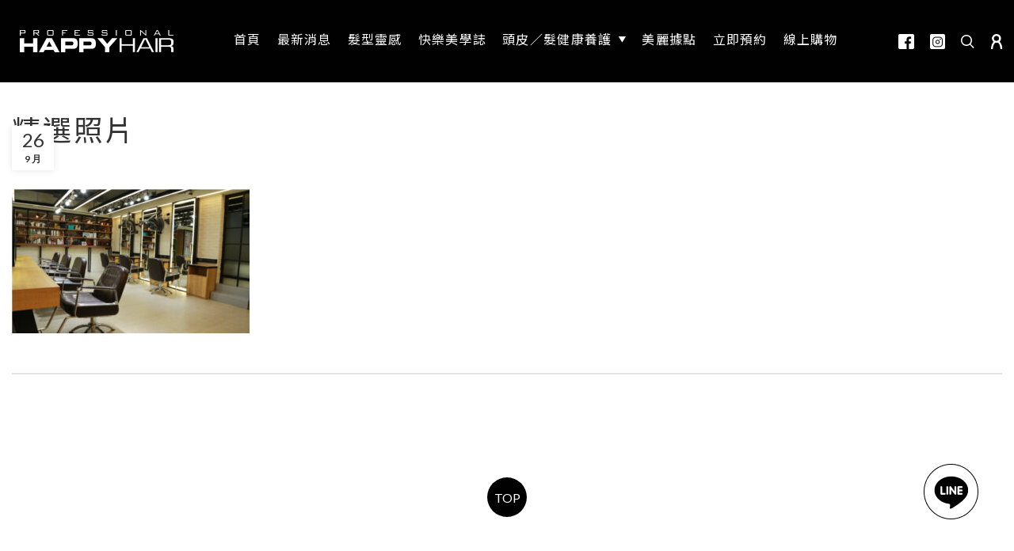

--- FILE ---
content_type: text/html; charset=UTF-8
request_url: https://web-staging.happyhair.com.tw/store/010/attachment/%E7%B2%BE%E9%81%B8%E7%85%A7%E7%89%87-2/
body_size: 78030
content:
<!DOCTYPE html>
<html lang="zh-TW"
	prefix="og: https://ogp.me/ns#" >
<head>
	<meta charset="UTF-8">
	<link rel="profile" href="https://gmpg.org/xfn/11">
	<link rel="pingback" href="https://web-staging.happyhair.com.tw/xmlrpc.php">
    <link href="https://fonts.googleapis.com/css?family=Noto+Sans+TC&display=swap" rel="stylesheet"/>
    <link href="https://fonts.googleapis.com/css?family=Abhaya+Libre&display=swap" rel="stylesheet"/>
			<script>window.MSInputMethodContext && document.documentMode && document.write('<script src="https://web-staging.happyhair.com.tw/wp-content/themes/woodmart/js/libs/ie11CustomProperties.min.js"><\/script>');</script>
		<title>精選照片 &#8211; HAPPYHAIR</title>
<meta name='robots' content='noindex, nofollow' />
<link rel='dns-prefetch' href='//static.addtoany.com' />
<link rel='dns-prefetch' href='//use.fontawesome.com' />
<link rel='dns-prefetch' href='//fonts.googleapis.com' />
<link rel="alternate" type="application/rss+xml" title="訂閱《HAPPYHAIR》&raquo; 資訊提供" href="https://web-staging.happyhair.com.tw/feed/" />
<link rel="alternate" type="application/rss+xml" title="訂閱《HAPPYHAIR》&raquo; 留言的資訊提供" href="https://web-staging.happyhair.com.tw/comments/feed/" />
<link rel='stylesheet' id='wp-block-library-css' href='https://web-staging.happyhair.com.tw/wp-includes/css/dist/block-library/style.min.css?ver=6.3' type='text/css' media='all' />
<style id='safe-svg-svg-icon-style-inline-css' type='text/css'>
.safe-svg-cover .safe-svg-inside{display:inline-block;max-width:100%}.safe-svg-cover svg{height:100%;max-height:100%;max-width:100%;width:100%}

</style>
<link rel='stylesheet' id='wc-blocks-vendors-style-css' href='https://web-staging.happyhair.com.tw/wp-content/plugins/woocommerce/packages/woocommerce-blocks/build/wc-blocks-vendors-style.css?ver=9.4.4' type='text/css' media='all' />
<link rel='stylesheet' id='wc-blocks-style-css' href='https://web-staging.happyhair.com.tw/wp-content/plugins/woocommerce/packages/woocommerce-blocks/build/wc-blocks-style.css?ver=9.4.4' type='text/css' media='all' />
<style id='classic-theme-styles-inline-css' type='text/css'>
/*! This file is auto-generated */
.wp-block-button__link{color:#fff;background-color:#32373c;border-radius:9999px;box-shadow:none;text-decoration:none;padding:calc(.667em + 2px) calc(1.333em + 2px);font-size:1.125em}.wp-block-file__button{background:#32373c;color:#fff;text-decoration:none}
</style>
<style id='global-styles-inline-css' type='text/css'>
body{--wp--preset--color--black: #000000;--wp--preset--color--cyan-bluish-gray: #abb8c3;--wp--preset--color--white: #ffffff;--wp--preset--color--pale-pink: #f78da7;--wp--preset--color--vivid-red: #cf2e2e;--wp--preset--color--luminous-vivid-orange: #ff6900;--wp--preset--color--luminous-vivid-amber: #fcb900;--wp--preset--color--light-green-cyan: #7bdcb5;--wp--preset--color--vivid-green-cyan: #00d084;--wp--preset--color--pale-cyan-blue: #8ed1fc;--wp--preset--color--vivid-cyan-blue: #0693e3;--wp--preset--color--vivid-purple: #9b51e0;--wp--preset--gradient--vivid-cyan-blue-to-vivid-purple: linear-gradient(135deg,rgba(6,147,227,1) 0%,rgb(155,81,224) 100%);--wp--preset--gradient--light-green-cyan-to-vivid-green-cyan: linear-gradient(135deg,rgb(122,220,180) 0%,rgb(0,208,130) 100%);--wp--preset--gradient--luminous-vivid-amber-to-luminous-vivid-orange: linear-gradient(135deg,rgba(252,185,0,1) 0%,rgba(255,105,0,1) 100%);--wp--preset--gradient--luminous-vivid-orange-to-vivid-red: linear-gradient(135deg,rgba(255,105,0,1) 0%,rgb(207,46,46) 100%);--wp--preset--gradient--very-light-gray-to-cyan-bluish-gray: linear-gradient(135deg,rgb(238,238,238) 0%,rgb(169,184,195) 100%);--wp--preset--gradient--cool-to-warm-spectrum: linear-gradient(135deg,rgb(74,234,220) 0%,rgb(151,120,209) 20%,rgb(207,42,186) 40%,rgb(238,44,130) 60%,rgb(251,105,98) 80%,rgb(254,248,76) 100%);--wp--preset--gradient--blush-light-purple: linear-gradient(135deg,rgb(255,206,236) 0%,rgb(152,150,240) 100%);--wp--preset--gradient--blush-bordeaux: linear-gradient(135deg,rgb(254,205,165) 0%,rgb(254,45,45) 50%,rgb(107,0,62) 100%);--wp--preset--gradient--luminous-dusk: linear-gradient(135deg,rgb(255,203,112) 0%,rgb(199,81,192) 50%,rgb(65,88,208) 100%);--wp--preset--gradient--pale-ocean: linear-gradient(135deg,rgb(255,245,203) 0%,rgb(182,227,212) 50%,rgb(51,167,181) 100%);--wp--preset--gradient--electric-grass: linear-gradient(135deg,rgb(202,248,128) 0%,rgb(113,206,126) 100%);--wp--preset--gradient--midnight: linear-gradient(135deg,rgb(2,3,129) 0%,rgb(40,116,252) 100%);--wp--preset--font-size--small: 13px;--wp--preset--font-size--medium: 20px;--wp--preset--font-size--large: 36px;--wp--preset--font-size--x-large: 42px;--wp--preset--spacing--20: 0.44rem;--wp--preset--spacing--30: 0.67rem;--wp--preset--spacing--40: 1rem;--wp--preset--spacing--50: 1.5rem;--wp--preset--spacing--60: 2.25rem;--wp--preset--spacing--70: 3.38rem;--wp--preset--spacing--80: 5.06rem;--wp--preset--shadow--natural: 6px 6px 9px rgba(0, 0, 0, 0.2);--wp--preset--shadow--deep: 12px 12px 50px rgba(0, 0, 0, 0.4);--wp--preset--shadow--sharp: 6px 6px 0px rgba(0, 0, 0, 0.2);--wp--preset--shadow--outlined: 6px 6px 0px -3px rgba(255, 255, 255, 1), 6px 6px rgba(0, 0, 0, 1);--wp--preset--shadow--crisp: 6px 6px 0px rgba(0, 0, 0, 1);}:where(.is-layout-flex){gap: 0.5em;}:where(.is-layout-grid){gap: 0.5em;}body .is-layout-flow > .alignleft{float: left;margin-inline-start: 0;margin-inline-end: 2em;}body .is-layout-flow > .alignright{float: right;margin-inline-start: 2em;margin-inline-end: 0;}body .is-layout-flow > .aligncenter{margin-left: auto !important;margin-right: auto !important;}body .is-layout-constrained > .alignleft{float: left;margin-inline-start: 0;margin-inline-end: 2em;}body .is-layout-constrained > .alignright{float: right;margin-inline-start: 2em;margin-inline-end: 0;}body .is-layout-constrained > .aligncenter{margin-left: auto !important;margin-right: auto !important;}body .is-layout-constrained > :where(:not(.alignleft):not(.alignright):not(.alignfull)){max-width: var(--wp--style--global--content-size);margin-left: auto !important;margin-right: auto !important;}body .is-layout-constrained > .alignwide{max-width: var(--wp--style--global--wide-size);}body .is-layout-flex{display: flex;}body .is-layout-flex{flex-wrap: wrap;align-items: center;}body .is-layout-flex > *{margin: 0;}body .is-layout-grid{display: grid;}body .is-layout-grid > *{margin: 0;}:where(.wp-block-columns.is-layout-flex){gap: 2em;}:where(.wp-block-columns.is-layout-grid){gap: 2em;}:where(.wp-block-post-template.is-layout-flex){gap: 1.25em;}:where(.wp-block-post-template.is-layout-grid){gap: 1.25em;}.has-black-color{color: var(--wp--preset--color--black) !important;}.has-cyan-bluish-gray-color{color: var(--wp--preset--color--cyan-bluish-gray) !important;}.has-white-color{color: var(--wp--preset--color--white) !important;}.has-pale-pink-color{color: var(--wp--preset--color--pale-pink) !important;}.has-vivid-red-color{color: var(--wp--preset--color--vivid-red) !important;}.has-luminous-vivid-orange-color{color: var(--wp--preset--color--luminous-vivid-orange) !important;}.has-luminous-vivid-amber-color{color: var(--wp--preset--color--luminous-vivid-amber) !important;}.has-light-green-cyan-color{color: var(--wp--preset--color--light-green-cyan) !important;}.has-vivid-green-cyan-color{color: var(--wp--preset--color--vivid-green-cyan) !important;}.has-pale-cyan-blue-color{color: var(--wp--preset--color--pale-cyan-blue) !important;}.has-vivid-cyan-blue-color{color: var(--wp--preset--color--vivid-cyan-blue) !important;}.has-vivid-purple-color{color: var(--wp--preset--color--vivid-purple) !important;}.has-black-background-color{background-color: var(--wp--preset--color--black) !important;}.has-cyan-bluish-gray-background-color{background-color: var(--wp--preset--color--cyan-bluish-gray) !important;}.has-white-background-color{background-color: var(--wp--preset--color--white) !important;}.has-pale-pink-background-color{background-color: var(--wp--preset--color--pale-pink) !important;}.has-vivid-red-background-color{background-color: var(--wp--preset--color--vivid-red) !important;}.has-luminous-vivid-orange-background-color{background-color: var(--wp--preset--color--luminous-vivid-orange) !important;}.has-luminous-vivid-amber-background-color{background-color: var(--wp--preset--color--luminous-vivid-amber) !important;}.has-light-green-cyan-background-color{background-color: var(--wp--preset--color--light-green-cyan) !important;}.has-vivid-green-cyan-background-color{background-color: var(--wp--preset--color--vivid-green-cyan) !important;}.has-pale-cyan-blue-background-color{background-color: var(--wp--preset--color--pale-cyan-blue) !important;}.has-vivid-cyan-blue-background-color{background-color: var(--wp--preset--color--vivid-cyan-blue) !important;}.has-vivid-purple-background-color{background-color: var(--wp--preset--color--vivid-purple) !important;}.has-black-border-color{border-color: var(--wp--preset--color--black) !important;}.has-cyan-bluish-gray-border-color{border-color: var(--wp--preset--color--cyan-bluish-gray) !important;}.has-white-border-color{border-color: var(--wp--preset--color--white) !important;}.has-pale-pink-border-color{border-color: var(--wp--preset--color--pale-pink) !important;}.has-vivid-red-border-color{border-color: var(--wp--preset--color--vivid-red) !important;}.has-luminous-vivid-orange-border-color{border-color: var(--wp--preset--color--luminous-vivid-orange) !important;}.has-luminous-vivid-amber-border-color{border-color: var(--wp--preset--color--luminous-vivid-amber) !important;}.has-light-green-cyan-border-color{border-color: var(--wp--preset--color--light-green-cyan) !important;}.has-vivid-green-cyan-border-color{border-color: var(--wp--preset--color--vivid-green-cyan) !important;}.has-pale-cyan-blue-border-color{border-color: var(--wp--preset--color--pale-cyan-blue) !important;}.has-vivid-cyan-blue-border-color{border-color: var(--wp--preset--color--vivid-cyan-blue) !important;}.has-vivid-purple-border-color{border-color: var(--wp--preset--color--vivid-purple) !important;}.has-vivid-cyan-blue-to-vivid-purple-gradient-background{background: var(--wp--preset--gradient--vivid-cyan-blue-to-vivid-purple) !important;}.has-light-green-cyan-to-vivid-green-cyan-gradient-background{background: var(--wp--preset--gradient--light-green-cyan-to-vivid-green-cyan) !important;}.has-luminous-vivid-amber-to-luminous-vivid-orange-gradient-background{background: var(--wp--preset--gradient--luminous-vivid-amber-to-luminous-vivid-orange) !important;}.has-luminous-vivid-orange-to-vivid-red-gradient-background{background: var(--wp--preset--gradient--luminous-vivid-orange-to-vivid-red) !important;}.has-very-light-gray-to-cyan-bluish-gray-gradient-background{background: var(--wp--preset--gradient--very-light-gray-to-cyan-bluish-gray) !important;}.has-cool-to-warm-spectrum-gradient-background{background: var(--wp--preset--gradient--cool-to-warm-spectrum) !important;}.has-blush-light-purple-gradient-background{background: var(--wp--preset--gradient--blush-light-purple) !important;}.has-blush-bordeaux-gradient-background{background: var(--wp--preset--gradient--blush-bordeaux) !important;}.has-luminous-dusk-gradient-background{background: var(--wp--preset--gradient--luminous-dusk) !important;}.has-pale-ocean-gradient-background{background: var(--wp--preset--gradient--pale-ocean) !important;}.has-electric-grass-gradient-background{background: var(--wp--preset--gradient--electric-grass) !important;}.has-midnight-gradient-background{background: var(--wp--preset--gradient--midnight) !important;}.has-small-font-size{font-size: var(--wp--preset--font-size--small) !important;}.has-medium-font-size{font-size: var(--wp--preset--font-size--medium) !important;}.has-large-font-size{font-size: var(--wp--preset--font-size--large) !important;}.has-x-large-font-size{font-size: var(--wp--preset--font-size--x-large) !important;}
.wp-block-navigation a:where(:not(.wp-element-button)){color: inherit;}
:where(.wp-block-post-template.is-layout-flex){gap: 1.25em;}:where(.wp-block-post-template.is-layout-grid){gap: 1.25em;}
:where(.wp-block-columns.is-layout-flex){gap: 2em;}:where(.wp-block-columns.is-layout-grid){gap: 2em;}
.wp-block-pullquote{font-size: 1.5em;line-height: 1.6;}
</style>
<style id='woocommerce-inline-inline-css' type='text/css'>
.woocommerce form .form-row .required { visibility: visible; }
</style>
<link rel='stylesheet' id='ez-toc-css' href='https://web-staging.happyhair.com.tw/wp-content/plugins/easy-table-of-contents/assets/css/screen.min.css?ver=2.0.50' type='text/css' media='all' />
<style id='ez-toc-inline-css' type='text/css'>
div#ez-toc-container p.ez-toc-title {font-size: 120%;}div#ez-toc-container p.ez-toc-title {font-weight: 500;}div#ez-toc-container ul li {font-size: 95%;}div#ez-toc-container nav ul ul li ul li {font-size: 90%!important;}div#ez-toc-container {background: #fff;border: 1px solid #ddd;}div#ez-toc-container p.ez-toc-title {color: #000000;}div#ez-toc-container ul.ez-toc-list a {color: #428bca;}div#ez-toc-container ul.ez-toc-list a:hover {color: #2a6496;}div#ez-toc-container ul.ez-toc-list a:visited {color: #428bca;}
.ez-toc-container-direction {direction: ltr;}.ez-toc-counter ul{counter-reset: item ;}.ez-toc-counter nav ul li a::before {content: counters(item, ".", decimal) ". ";display: inline-block;counter-increment: item;flex-grow: 0;flex-shrink: 0;margin-right: .2em; float: left;}.ez-toc-widget-direction {direction: ltr;}.ez-toc-widget-container ul{counter-reset: item ;}.ez-toc-widget-container nav ul li a::before {content: counters(item, ".", decimal) ". ";display: inline-block;counter-increment: item;flex-grow: 0;flex-shrink: 0;margin-right: .2em; float: left;}
</style>
<link rel='stylesheet' id='font-awesome-official-css' href='https://use.fontawesome.com/releases/v6.4.0/css/all.css' type='text/css' media='all' integrity="sha384-iw3OoTErCYJJB9mCa8LNS2hbsQ7M3C0EpIsO/H5+EGAkPGc6rk+V8i04oW/K5xq0" crossorigin="anonymous" />
<link rel='stylesheet' id='addtoany-css' href='https://web-staging.happyhair.com.tw/wp-content/plugins/add-to-any/addtoany.min.css?ver=1.16' type='text/css' media='all' />
<link rel='stylesheet' id='js_composer_front-css' href='https://web-staging.happyhair.com.tw/wp-content/plugins/js_composer/assets/css/js_composer.min.css?ver=6.10.0' type='text/css' media='all' />
<link rel='stylesheet' id='bootstrap-css' href='https://web-staging.happyhair.com.tw/wp-content/themes/woodmart/css/bootstrap-light.min.css?ver=7.0.4' type='text/css' media='all' />
<link rel='stylesheet' id='woodmart-style-css' href='https://web-staging.happyhair.com.tw/wp-content/themes/woodmart/css/parts/base.min.css?ver=7.0.4' type='text/css' media='all' />
<link rel='stylesheet' id='wd-widget-nav-css' href='https://web-staging.happyhair.com.tw/wp-content/themes/woodmart/css/parts/widget-nav.min.css?ver=7.0.4' type='text/css' media='all' />
<link rel='stylesheet' id='wd-wp-gutenberg-css' href='https://web-staging.happyhair.com.tw/wp-content/themes/woodmart/css/parts/wp-gutenberg.min.css?ver=7.0.4' type='text/css' media='all' />
<link rel='stylesheet' id='wd-mc4wp-css' href='https://web-staging.happyhair.com.tw/wp-content/themes/woodmart/css/parts/int-mc4wp.min.css?ver=7.0.4' type='text/css' media='all' />
<link rel='stylesheet' id='wd-base-deprecated-css' href='https://web-staging.happyhair.com.tw/wp-content/themes/woodmart/css/parts/base-deprecated.min.css?ver=7.0.4' type='text/css' media='all' />
<link rel='stylesheet' id='wd-wpbakery-base-css' href='https://web-staging.happyhair.com.tw/wp-content/themes/woodmart/css/parts/int-wpb-base.min.css?ver=7.0.4' type='text/css' media='all' />
<link rel='stylesheet' id='wd-wpbakery-base-deprecated-css' href='https://web-staging.happyhair.com.tw/wp-content/themes/woodmart/css/parts/int-wpb-base-deprecated.min.css?ver=7.0.4' type='text/css' media='all' />
<link rel='stylesheet' id='wd-woocommerce-base-css' href='https://web-staging.happyhair.com.tw/wp-content/themes/woodmart/css/parts/woocommerce-base.min.css?ver=7.0.4' type='text/css' media='all' />
<link rel='stylesheet' id='wd-mod-star-rating-css' href='https://web-staging.happyhair.com.tw/wp-content/themes/woodmart/css/parts/mod-star-rating.min.css?ver=7.0.4' type='text/css' media='all' />
<link rel='stylesheet' id='wd-woo-el-track-order-css' href='https://web-staging.happyhair.com.tw/wp-content/themes/woodmart/css/parts/woo-el-track-order.min.css?ver=7.0.4' type='text/css' media='all' />
<link rel='stylesheet' id='wd-woo-gutenberg-css' href='https://web-staging.happyhair.com.tw/wp-content/themes/woodmart/css/parts/woo-gutenberg.min.css?ver=7.0.4' type='text/css' media='all' />
<link rel='stylesheet' id='wd-header-base-css' href='https://web-staging.happyhair.com.tw/wp-content/themes/woodmart/css/parts/header-base.min.css?ver=7.0.4' type='text/css' media='all' />
<link rel='stylesheet' id='wd-mod-tools-css' href='https://web-staging.happyhair.com.tw/wp-content/themes/woodmart/css/parts/mod-tools.min.css?ver=7.0.4' type='text/css' media='all' />
<link rel='stylesheet' id='wd-header-elements-base-css' href='https://web-staging.happyhair.com.tw/wp-content/themes/woodmart/css/parts/header-el-base.min.css?ver=7.0.4' type='text/css' media='all' />
<link rel='stylesheet' id='wd-header-search-css' href='https://web-staging.happyhair.com.tw/wp-content/themes/woodmart/css/parts/header-el-search.min.css?ver=7.0.4' type='text/css' media='all' />
<link rel='stylesheet' id='wd-page-navigation-css' href='https://web-staging.happyhair.com.tw/wp-content/themes/woodmart/css/parts/mod-page-navigation.min.css?ver=7.0.4' type='text/css' media='all' />
<link rel='stylesheet' id='wd-blog-base-css' href='https://web-staging.happyhair.com.tw/wp-content/themes/woodmart/css/parts/blog-base.min.css?ver=7.0.4' type='text/css' media='all' />
<link rel='stylesheet' id='wd-blog-loop-base-old-css' href='https://web-staging.happyhair.com.tw/wp-content/themes/woodmart/css/parts/blog-loop-base-old.min.css?ver=7.0.4' type='text/css' media='all' />
<link rel='stylesheet' id='wd-blog-loop-design-small-img-chess-css' href='https://web-staging.happyhair.com.tw/wp-content/themes/woodmart/css/parts/blog-loop-design-smallimg-chess.min.css?ver=7.0.4' type='text/css' media='all' />
<link rel='stylesheet' id='wd-owl-carousel-css' href='https://web-staging.happyhair.com.tw/wp-content/themes/woodmart/css/parts/lib-owl-carousel.min.css?ver=7.0.4' type='text/css' media='all' />
<link rel='stylesheet' id='wd-mod-comments-css' href='https://web-staging.happyhair.com.tw/wp-content/themes/woodmart/css/parts/mod-comments.min.css?ver=7.0.4' type='text/css' media='all' />
<link rel='stylesheet' id='wd-widget-collapse-css' href='https://web-staging.happyhair.com.tw/wp-content/themes/woodmart/css/parts/opt-widget-collapse.min.css?ver=7.0.4' type='text/css' media='all' />
<link rel='stylesheet' id='wd-footer-base-css' href='https://web-staging.happyhair.com.tw/wp-content/themes/woodmart/css/parts/footer-base.min.css?ver=7.0.4' type='text/css' media='all' />
<link rel='stylesheet' id='wd-wd-search-results-css' href='https://web-staging.happyhair.com.tw/wp-content/themes/woodmart/css/parts/wd-search-results.min.css?ver=7.0.4' type='text/css' media='all' />
<link rel='stylesheet' id='wd-header-search-fullscreen-css' href='https://web-staging.happyhair.com.tw/wp-content/themes/woodmart/css/parts/header-el-search-fullscreen-general.min.css?ver=7.0.4' type='text/css' media='all' />
<link rel='stylesheet' id='wd-header-search-fullscreen-1-css' href='https://web-staging.happyhair.com.tw/wp-content/themes/woodmart/css/parts/header-el-search-fullscreen-1.min.css?ver=7.0.4' type='text/css' media='all' />
<link rel='stylesheet' id='wd-wd-search-form-css' href='https://web-staging.happyhair.com.tw/wp-content/themes/woodmart/css/parts/wd-search-form.min.css?ver=7.0.4' type='text/css' media='all' />
<link rel='stylesheet' id='wd-bottom-toolbar-css' href='https://web-staging.happyhair.com.tw/wp-content/themes/woodmart/css/parts/opt-bottom-toolbar.min.css?ver=7.0.4' type='text/css' media='all' />
<link rel='stylesheet' id='xts-style-theme_settings_default-css' href='https://web-staging.happyhair.com.tw/wp-content/uploads/2023/11/xts-theme_settings_default-1700792073.css?ver=7.0.4' type='text/css' media='all' />
<link rel='stylesheet' id='xts-google-fonts-css' href='https://fonts.googleapis.com/css?family=Lato%3A400%2C700%7CPoppins%3A400%2C600%2C500&#038;ver=7.0.4' type='text/css' media='all' />
<link rel='stylesheet' id='sgi_hp_style-css' href='https://web-staging.happyhair.com.tw/wp-content/plugins/sgi-custom-hp/assets/css/frontend.css?ver=1769654530' type='text/css' media='all' />
<link rel='stylesheet' id='font-awesome-official-v4shim-css' href='https://use.fontawesome.com/releases/v6.4.0/css/v4-shims.css' type='text/css' media='all' integrity="sha384-TjXU13dTMPo+5ZlOUI1IGXvpmajjoetPqbUJqTx+uZ1bGwylKHNEItuVe/mg/H6l" crossorigin="anonymous" />
<script id="addtoany-core-js-before" type="text/javascript">
window.a2a_config=window.a2a_config||{};a2a_config.callbacks=[];a2a_config.overlays=[];a2a_config.templates={};a2a_localize = {
	Share: "Share",
	Save: "Save",
	Subscribe: "Subscribe",
	Email: "Email",
	Bookmark: "Bookmark",
	ShowAll: "Show all",
	ShowLess: "Show less",
	FindServices: "Find service(s)",
	FindAnyServiceToAddTo: "Instantly find any service to add to",
	PoweredBy: "Powered by",
	ShareViaEmail: "Share via email",
	SubscribeViaEmail: "Subscribe via email",
	BookmarkInYourBrowser: "Bookmark in your browser",
	BookmarkInstructions: "Press Ctrl+D or \u2318+D to bookmark this page",
	AddToYourFavorites: "Add to your favorites",
	SendFromWebOrProgram: "Send from any email address or email program",
	EmailProgram: "Email program",
	More: "More&#8230;",
	ThanksForSharing: "Thanks for sharing!",
	ThanksForFollowing: "Thanks for following!"
};
</script>
<script type='text/javascript' async src='https://static.addtoany.com/menu/page.js' id='addtoany-core-js'></script>
<script type='text/javascript' src='https://web-staging.happyhair.com.tw/wp-includes/js/jquery/jquery.min.js?ver=3.7.0' id='jquery-core-js'></script>
<script type='text/javascript' src='https://web-staging.happyhair.com.tw/wp-includes/js/jquery/jquery-migrate.min.js?ver=3.4.1' id='jquery-migrate-js'></script>
<script type='text/javascript' async src='https://web-staging.happyhair.com.tw/wp-content/plugins/add-to-any/addtoany.min.js?ver=1.1' id='addtoany-jquery-js'></script>
<script type='text/javascript' src='https://web-staging.happyhair.com.tw/wp-content/plugins/woocommerce/assets/js/jquery-blockui/jquery.blockUI.min.js?ver=2.7.0-wc.7.4.1' id='jquery-blockui-js'></script>
<script type='text/javascript' id='wc-add-to-cart-js-extra'>
/* <![CDATA[ */
var wc_add_to_cart_params = {"ajax_url":"\/wp-admin\/admin-ajax.php","wc_ajax_url":"\/?wc-ajax=%%endpoint%%","i18n_view_cart":"\u67e5\u770b\u8cfc\u7269\u8eca","cart_url":"https:\/\/web-staging.happyhair.com.tw","is_cart":"","cart_redirect_after_add":"no"};
/* ]]> */
</script>
<script type='text/javascript' src='https://web-staging.happyhair.com.tw/wp-content/plugins/woocommerce/assets/js/frontend/add-to-cart.min.js?ver=7.4.1' id='wc-add-to-cart-js'></script>
<script id="ez-toc-scroll-scriptjs-js-after" type="text/javascript">
jQuery(document).ready(function(){document.querySelectorAll(".ez-toc-section").forEach(t=>{t.setAttribute("ez-toc-data-id","#"+decodeURI(t.getAttribute("id")))}),jQuery("a.ez-toc-link").click(function(){let t=jQuery(this).attr("href"),e=jQuery("#wpadminbar"),i=0;70>30&&(i=70),e.length&&(i+=e.height()),jQuery('[ez-toc-data-id="'+decodeURI(t)+'"]').length>0&&(i=jQuery('[ez-toc-data-id="'+decodeURI(t)+'"]').offset().top-i),jQuery("html, body").animate({scrollTop:i},500)})});
</script>
<script type='text/javascript' src='https://web-staging.happyhair.com.tw/wp-content/plugins/js_composer/assets/js/vendors/woocommerce-add-to-cart.js?ver=6.10.0' id='vc_woocommerce-add-to-cart-js-js'></script>
<script type='text/javascript' src='https://web-staging.happyhair.com.tw/wp-content/themes/woodmart/js/libs/device.min.js?ver=7.0.4' id='wd-device-library-js'></script>
<script type='text/javascript' src='https://web-staging.happyhair.com.tw/wp-content/plugins/sgi-custom-hp/assets/js/script.js?ver=1769654530' id='sgi_hp_script-js'></script>
<link rel="https://api.w.org/" href="https://web-staging.happyhair.com.tw/wp-json/" /><link rel="alternate" type="application/json" href="https://web-staging.happyhair.com.tw/wp-json/wp/v2/media/5329" /><link rel="EditURI" type="application/rsd+xml" title="RSD" href="https://web-staging.happyhair.com.tw/xmlrpc.php?rsd" />
<meta name="generator" content="WordPress 6.3" />
<meta name="generator" content="WooCommerce 7.4.1" />
<link rel='shortlink' href='https://web-staging.happyhair.com.tw/?p=5329' />
<link rel="alternate" type="application/json+oembed" href="https://web-staging.happyhair.com.tw/wp-json/oembed/1.0/embed?url=https%3A%2F%2Fweb-staging.happyhair.com.tw%2Fstore%2F010%2Fattachment%2F%25e7%25b2%25be%25e9%2581%25b8%25e7%2585%25a7%25e7%2589%2587-2%2F" />
<link rel="alternate" type="text/xml+oembed" href="https://web-staging.happyhair.com.tw/wp-json/oembed/1.0/embed?url=https%3A%2F%2Fweb-staging.happyhair.com.tw%2Fstore%2F010%2Fattachment%2F%25e7%25b2%25be%25e9%2581%25b8%25e7%2585%25a7%25e7%2589%2587-2%2F&#038;format=xml" />
    <style>
        .hp-like {
            position: relative;
        }
        .hp-like .icon-wrapper{
            position: absolute;
            top: 0;
            bottom: 0;
            left: 0;
            right: 0;
            display: flex;
            align-items: center;
            justify-content: center;
        }
        .hp-like .icon-wrapper>i{
            position: relative!important;
        }
        .hp-like .blog-link.liked{
            background: #000;
            color: #fff;
        }
        .hp-like i[class*="fa-"] {
            position: absolute;
            top: 0;
            right: 0;
        }
        .hp-like i.fa-solid.fa-spinner{
            animation: rotation 2s infinite linear;
        }
        
        #haircut-infos .hp-like,
        #designer-infos .hp-like,
        #therapy-infos .hp-like{
            margin-top: -2.3rem;
        }
        
        @media (max-width: 767px){
            #haircut-infos .hp-like,
            #designer-infos .hp-like{
                margin-top: -1.8rem;
            }
            #therapy-infos .hp-like {
                margin-top: 0;
            }
        }
        
        @keyframes rotation {
          from {
            transform: rotate(0deg);
          }
          to {
            transform: rotate(359deg);
          }
        }
    </style>
            <script type="text/javascript">
            document.addEventListener("DOMContentLoaded", () => {
                var child = document.querySelectorAll("ul#menu-main-menu>li>.sub-menu-dropdown>.container>ul.wd-sub-menu>li.item-level-1");
                for (let i = 0; i < child.length; i++) {
                		var parent = child[i].parentNode;
                		var index = Array.prototype.indexOf.call(parent.children, child[i]);
                		var topvalue = index*-100;
                		var childul = child[i].querySelector('ul.wd-dropdown');
                	    if (childul === undefined || childul === null) {
                	        continue;
                	    }else{
                	        childul.style.setProperty("top", "calc("+topvalue+"% - 12px");
                	    }
                }
            });
        </script>
        <style>
            .wd-dropdown-menu.wd-design-default {
                padding: 12px 0!important;
            }
            .wd-sub-menu li {
                padding: 0 20px;
            }
            .wd-dropdown-menu.wd-design-default .wd-dropdown{
                margin: 0!important;
                padding-left: 0;
                padding-right: 0;
            }
            body.single-product .price, body.single-product .single_variation_wrap, body.single-product table.variations th.label.cell, body.single-product table.variations input[type="radio"], body.single-product table.variations label:after, body.single-product table.variations .wd-reset-var{
                display: none!important;
                pointer-events: none!important;
            }
            table.variations td.value.cell {
                display: flex;
            }
            table.variations td.value.cell label {
                width: 100%;
                box-shadow: unset;
                font-size: 16px;
                background-color: #fff;
                color:  var(--hp-dark-color) ;
                border: 1px solid  var(--hp-main-color) ;
                display: block;
                position: relative;
                overflow: hidden;
                transition: .2s;
                z-index: 1;
                padding: 10px;
            		cursor: pointer;
            }
            table.variations td.value.cell label:hover{
            		background: var(--hp-dark-color) ;
            		color: #fff;
            }
            table.variations td.value.cell .variations_btn {
                margin: 0 20px 0 0;
            }
            table.variations td.value.cell .variations_btn:last-child {
                margin: 0;
            }
            .wd-sub-menu li:hover {
                background: #010101;
            }
            header .menu .wd-sub-menu li:hover>a {
                color: #fff!important;
            }
            header .sub-menu .menu-item-has-children:hover>a:after{ 
                background-color: #fff;
            }
        </style>
    					<meta name="viewport" content="width=device-width, initial-scale=1.0, maximum-scale=1.0, user-scalable=no">
										<noscript><style>.woocommerce-product-gallery{ opacity: 1 !important; }</style></noscript>
	<meta name="generator" content="Powered by WPBakery Page Builder - drag and drop page builder for WordPress."/>
<style>
		
		</style><noscript><style> .wpb_animate_when_almost_visible { opacity: 1; }</style></noscript>			<style id="wd-style-default_header-css" data-type="wd-style-default_header">
				
.whb-sticked .whb-general-header .wd-dropdown {
	margin-top: 10px;
}

.whb-sticked .whb-general-header .wd-dropdown:after {
	height: 20px;
}



@media (min-width: 1025px) {
	
		.whb-general-header-inner {
		height: 104px;
		max-height: 104px;
	}

		.whb-sticked .whb-general-header-inner {
		height: 60px;
		max-height: 60px;
	}
		
	
	
	}

@media (max-width: 1024px) {
	
		.whb-general-header-inner {
		height: 60px;
		max-height: 60px;
	}
	
	
	
	}
		
.whb-general-header {
	background-color: rgba(1, 1, 1, 1);border-bottom-width: 0px;border-bottom-style: solid;
}
			</style>
				</head>

<body class="attachment attachment-template-default single single-attachment postid-5329 attachmentid-5329 attachment-jpeg theme-woodmart woocommerce-no-js wrapper-custom  form-style-square  form-border-width-2 categories-accordion-on offcanvas-sidebar-mobile offcanvas-sidebar-tablet sticky-toolbar-on wpb-js-composer js-comp-ver-6.10.0 vc_responsive">
			<script type="text/javascript" id="wd-flicker-fix">// Flicker fix.</script>	
	
	<div class="website-wrapper">
									<header class="whb-header whb-default_header whb-sticky-shadow whb-scroll-stick whb-sticky-real">
					<div class="whb-main-header">
	
<div class="whb-row whb-general-header whb-sticky-row whb-with-bg whb-without-border whb-color-dark whb-flex-flex-middle">
	<div class="container">
		<div class="whb-flex-row whb-general-header-inner">
			<div class="whb-column whb-col-left whb-visible-lg">
	<div class="site-logo">
	<a href="https://web-staging.happyhair.com.tw/" class="wd-logo wd-main-logo woodmart-logo woodmart-main-logo" rel="home">
		<img src="https://web-staging.happyhair.com.tw/wp-content/uploads/2023/02/logo.png" alt="HAPPYHAIR" style="max-width: 194px;" />	</a>
	</div>
</div>
<div class="whb-column whb-col-center whb-visible-lg">
	<div class="wd-header-nav wd-header-main-nav text-center wd-design-1 navigation-style-default" role="navigation" aria-label="Main navigation">
	<ul id="menu-main-menu" class="menu wd-nav wd-nav-main wd-style-default wd-gap-s"><li id="menu-item-18" class="menu-item menu-item-type-post_type menu-item-object-page menu-item-home menu-item-18 item-level-0 menu-item-design-default menu-simple-dropdown wd-event-hover" ><a href="https://web-staging.happyhair.com.tw/" class="woodmart-nav-link"><span class="nav-link-text">首頁</span></a></li>
<li id="menu-item-470" class="menu-item menu-item-type-post_type menu-item-object-page menu-item-470 item-level-0 menu-item-design-default menu-simple-dropdown wd-event-hover" ><a href="https://web-staging.happyhair.com.tw/news-page/" class="woodmart-nav-link"><span class="nav-link-text">最新消息</span></a></li>
<li id="menu-item-349" class="menu-item menu-item-type-post_type menu-item-object-page menu-item-349 item-level-0 menu-item-design-default menu-simple-dropdown wd-event-hover" ><a href="https://web-staging.happyhair.com.tw/hair-ideas/" class="woodmart-nav-link"><span class="nav-link-text">髮型靈感</span></a></li>
<li id="menu-item-469" class="menu-item menu-item-type-post_type menu-item-object-page current_page_parent menu-item-469 item-level-0 menu-item-design-default menu-simple-dropdown wd-event-hover" ><a href="https://web-staging.happyhair.com.tw/blog/" class="woodmart-nav-link"><span class="nav-link-text">快樂美學誌</span></a></li>
<li id="menu-item-372" class="menu-item menu-item-type-custom menu-item-object-custom menu-item-has-children menu-item-372 item-level-0 menu-item-design-default menu-simple-dropdown wd-event-hover" ><a class="woodmart-nav-link"><span class="nav-link-text">頭皮／髮健康養護</span></a><div class="color-scheme-dark wd-design-default wd-dropdown-menu wd-dropdown sub-menu-dropdown"><div class="container">
<ul class="wd-sub-menu sub-menu color-scheme-dark">
	<li id="menu-item-525" class="menu-item menu-item-type-custom menu-item-object-custom menu-item-has-children menu-item-525 item-level-1 wd-event-hover" ><a class="woodmart-nav-link">專業髮品</a>
	<ul class="sub-sub-menu wd-dropdown">
		<li id="menu-item-424" class="menu-item menu-item-type-taxonomy menu-item-object-product_cat menu-item-424 item-level-2 wd-event-hover" ><a href="https://web-staging.happyhair.com.tw/product-category/professional-hair-products/pr/" class="woodmart-nav-link">PR鉑金自有系列</a></li>
		<li id="menu-item-423" class="menu-item menu-item-type-taxonomy menu-item-object-product_cat menu-item-423 item-level-2 wd-event-hover" ><a href="https://web-staging.happyhair.com.tw/product-category/professional-hair-products/real/" class="woodmart-nav-link">REAL</a></li>
		<li id="menu-item-425" class="menu-item menu-item-type-taxonomy menu-item-object-product_cat menu-item-425 item-level-2 wd-event-hover" ><a href="https://web-staging.happyhair.com.tw/product-category/professional-hair-products/emme/" class="woodmart-nav-link">EMMEDICIOTTO</a></li>
		<li id="menu-item-6658" class="menu-item menu-item-type-taxonomy menu-item-object-product_cat menu-item-6658 item-level-2 wd-event-hover" ><a href="https://web-staging.happyhair.com.tw/product-category/professional-hair-products/fig/" class="woodmart-nav-link">FIG</a></li>
	</ul>
</li>
	<li id="menu-item-526" class="menu-item menu-item-type-custom menu-item-object-custom menu-item-has-children menu-item-526 item-level-1 wd-event-hover" ><a class="woodmart-nav-link">頭皮養護</a>
	<ul class="sub-sub-menu wd-dropdown">
		<li id="menu-item-3699" class="menu-item menu-item-type-post_type menu-item-object-therapy menu-item-3699 item-level-2 wd-event-hover" ><a href="https://web-staging.happyhair.com.tw/therapy/ceo%e6%a3%ae%e6%9e%97%e5%be%a9%e6%b4%bb%e8%a8%98%e9%a0%82%e7%b4%9a%e9%a4%8a%e8%ad%b7%e7%99%82%e7%a8%8b/" class="woodmart-nav-link">CEO森林復活記頂級養護療程</a></li>
		<li id="menu-item-3698" class="menu-item menu-item-type-post_type menu-item-object-therapy menu-item-3698 item-level-2 wd-event-hover" ><a href="https://web-staging.happyhair.com.tw/therapy/%e9%9b%99%e6%95%88%e5%a5%87%e8%82%8c%e5%b0%88%e6%a5%ad%e9%a0%ad%e7%9a%ae%e9%a4%8a%e8%ad%b7%e7%99%82%e7%a8%8b/" class="woodmart-nav-link">雙效奇肌專業頭皮養護療程</a></li>
		<li id="menu-item-3135" class="menu-item menu-item-type-post_type menu-item-object-therapy menu-item-3135 item-level-2 wd-event-hover" ><a href="https://web-staging.happyhair.com.tw/therapy/hh%e7%b4%94%e6%b7%a8%e5%b0%88%e5%ae%b6%e8%ad%b7%e7%90%86%e7%99%82%e7%a8%8b/" class="woodmart-nav-link">HH純淨專家護理療程</a></li>
		<li id="menu-item-3697" class="menu-item menu-item-type-post_type menu-item-object-therapy menu-item-3697 item-level-2 wd-event-hover" ><a href="https://web-staging.happyhair.com.tw/therapy/%e9%87%8f%e8%ba%ab%e8%a8%82%e5%81%9a%e7%b2%be%e6%b2%b9%e9%a4%8a%e8%ad%b7%e7%99%82%e7%a8%8b/" class="woodmart-nav-link">量身訂做精油養護療程</a></li>
		<li id="menu-item-5045" class="menu-item menu-item-type-post_type menu-item-object-therapy menu-item-5045 item-level-2 wd-event-hover" ><a href="https://web-staging.happyhair.com.tw/therapy/%e6%b0%a3%e5%ae%9a%e7%a5%9e%e9%96%92%e6%bc%a2%e6%96%b9%e7%89%b9%e8%89%b2%e7%99%82%e7%a8%8b/" class="woodmart-nav-link">氣定神閒漢方特色療程</a></li>
	</ul>
</li>
	<li id="menu-item-487" class="menu-item menu-item-type-custom menu-item-object-custom menu-item-has-children menu-item-487 item-level-1 wd-event-hover" ><a class="woodmart-nav-link">沙龍護髮</a>
	<ul class="sub-sub-menu wd-dropdown">
		<li id="menu-item-933" class="menu-item menu-item-type-post_type menu-item-object-therapy menu-item-933 item-level-2 wd-event-hover" ><a href="https://web-staging.happyhair.com.tw/therapy/%e9%89%91%e9%87%91%e5%85%89%e7%87%a6%e8%ad%b7%e9%ab%ae%e7%99%82%e7%a8%8b/" class="woodmart-nav-link">鉑金光燦護髮療程</a></li>
		<li id="menu-item-934" class="menu-item menu-item-type-post_type menu-item-object-therapy menu-item-934 item-level-2 wd-event-hover" ><a href="https://web-staging.happyhair.com.tw/therapy/%e9%89%91%e9%87%91%e5%85%89%e6%84%9f%e8%ad%b7%e9%ab%ae%e7%99%82%e7%a8%8b/" class="woodmart-nav-link">鉑金光感護髮療程</a></li>
		<li id="menu-item-932" class="menu-item menu-item-type-post_type menu-item-object-therapy menu-item-932 item-level-2 wd-event-hover" ><a href="https://web-staging.happyhair.com.tw/therapy/%e5%b0%8f%e6%99%82%e5%85%89%e9%ab%98%e9%85%b5%e9%9d%92%e6%98%a5%e7%b3%bb%e5%88%97%e8%ad%b7%e9%ab%ae%e7%99%82%e7%a8%8b/" class="woodmart-nav-link">小時光高酵青春系列護髮療程</a></li>
		<li id="menu-item-962" class="menu-item menu-item-type-post_type menu-item-object-therapy menu-item-962 item-level-2 wd-event-hover" ><a href="https://web-staging.happyhair.com.tw/therapy/%e6%99%82%e5%85%89%e5%a5%87%e8%b9%9f%e7%b3%bb%e5%88%97%e8%ad%b7%e9%ab%ae%e7%99%82%e7%a8%8b/" class="woodmart-nav-link">時光奇蹟系列護髮療程</a></li>
		<li id="menu-item-961" class="menu-item menu-item-type-post_type menu-item-object-therapy menu-item-961 item-level-2 wd-event-hover" ><a href="https://web-staging.happyhair.com.tw/therapy/%e6%a4%8d%e9%87%87%e6%b0%a3%e5%a2%8a%e6%9f%94%e8%ad%b7/" class="woodmart-nav-link">植采氣墊柔護</a></li>
		<li id="menu-item-960" class="menu-item menu-item-type-post_type menu-item-object-therapy menu-item-960 item-level-2 wd-event-hover" ><a href="https://web-staging.happyhair.com.tw/therapy/%e6%a4%8d%e8%90%83%e9%a4%8a%e9%ab%ae/" class="woodmart-nav-link">植萃養髮</a></li>
	</ul>
</li>
</ul>
</div>
</div>
</li>
<li id="menu-item-332" class="menu-item menu-item-type-post_type menu-item-object-page menu-item-332 item-level-0 menu-item-design-default menu-simple-dropdown wd-event-hover" ><a href="https://web-staging.happyhair.com.tw/salon-stores/" class="woodmart-nav-link"><span class="nav-link-text">美麗據點</span></a></li>
<li id="menu-item-373" class="menu-item menu-item-type-custom menu-item-object-custom menu-item-373 item-level-0 menu-item-design-default menu-simple-dropdown wd-event-hover" ><a target="_blank" href="https://member.happyhair.com.tw/reservation" class="woodmart-nav-link"><span class="nav-link-text">立即預約</span></a></li>
<li id="menu-item-559" class="menu-item menu-item-type-custom menu-item-object-custom menu-item-559 item-level-0 menu-item-design-default menu-simple-dropdown wd-event-hover" ><a target="_blank" href="https://www.happyrewards.com.tw/" class="woodmart-nav-link"><span class="nav-link-text">線上購物</span></a></li>
</ul></div><!--END MAIN-NAV-->
</div>
<div class="whb-column whb-col-right whb-visible-lg">
	
<div class="wd-header-text set-cont-mb-s reset-last-child  whb-text-element"><div class="header-soical"><a class="socail_item fb" href="https://www.facebook.com/ALLHAPPYHAIR" target="_blank" rel="noopener">fb</a>
<a class="socail_item ig" href="https://www.instagram.com/all_happyhair/ " target="_blank" rel="noopener">ig</a></div></div>
<div class="wd-header-search wd-tools-element wd-design-1 wd-display-full-screen search-button" title="Search">
	<a href="javascript:void(0);" aria-label="Search">
		<span class="wd-tools-icon search-button-icon">
					</span>
	</a>
	</div>

<div class="wd-header-text set-cont-mb-s reset-last-child  whb-text-element"><div class="header-soical" title="Member login"><a class="socail_item member" href="https://member.myhappy.com.tw/member" rel="noopener">account</a></div></div>
</div>
<div class="whb-column whb-mobile-left whb-hidden-lg">
	<div class="site-logo">
	<a href="https://web-staging.happyhair.com.tw/" class="wd-logo wd-main-logo woodmart-logo woodmart-main-logo" rel="home">
		<img src="https://web-staging.happyhair.com.tw/wp-content/uploads/2023/02/logo.png" alt="HAPPYHAIR" style="max-width: 140px;" />	</a>
	</div>
</div>
<div class="whb-column whb-mobile-center whb-hidden-lg whb-empty-column">
	</div>
<div class="whb-column whb-mobile-right whb-hidden-lg">
	
<div class="wd-header-text set-cont-mb-s reset-last-child  whb-text-element"><div class="mb-header-soical"><a class="home-icon" href="https://www.happyhair.com.tw">home</a></div></div>
</div>
		</div>
	</div>
</div>
</div>
				</header>
			
								<div class="main-page-wrapper">
		
		
		<!-- MAIN CONTENT AREA -->
		
				<div class="container">
            			<div class="row content-layout-wrapper align-items-start">
				


<div class="site-content col-lg-12 col-12 col-md-12" role="main">

				
				
<article id="post-5329" class="post-single-page post-5329 attachment type-attachment status-inherit hentry">
	<div class="article-inner">
					
							<h1 class="wd-entities-title title post-title">精選照片</h1>
			
							<div class="entry-meta wd-entry-meta">
								<ul class="entry-meta-list">
							</ul>
						</div><!-- .entry-meta -->
								<header class="entry-header">
				
												<div class="post-date wd-post-date wd-style-with-bg woodmart-post-date" onclick="">
				<span class="post-date-day">
					26				</span>
				<span class="post-date-month">
					9 月				</span>
			</div>
						
			</header><!-- .entry-header -->

		<div class="article-body-container">
			
							<div class="entry-content wd-entry-content woodmart-entry-content">
					<p class="attachment"><a href='https://web-staging.happyhair.com.tw/wp-content/uploads/2023/09/精選照片-1.jpg'><img fetchpriority="high" width="300" height="182" src="https://web-staging.happyhair.com.tw/wp-content/uploads/2023/09/精選照片-1-300x182.jpg" class="attachment-medium size-medium" alt="" decoding="async" srcset="https://web-staging.happyhair.com.tw/wp-content/uploads/2023/09/精選照片-1-300x182.jpg 300w, https://web-staging.happyhair.com.tw/wp-content/uploads/2023/09/精選照片-1-150x91.jpg 150w, https://web-staging.happyhair.com.tw/wp-content/uploads/2023/09/精選照片-1.jpg 450w" sizes="(max-width: 300px) 100vw, 300px" /></a></p>
									</div><!-- .entry-content -->
			
			
					</div>
	</div>
</article><!-- #post -->




				<div class="wd-single-footer"></div>

						<div class="wd-page-nav single-post-navigation">
				 					<div class="wd-page-nav-btn prev-btn blog-posts-nav-btn">
											</div>

					
					<div class="wd-page-nav-btn next-btn blog-posts-nav-btn">
											</div>
			</div>
		
				
				
<div id="comments" class="comments-area">
	
	
</div><!-- #comments -->

		
</div><!-- .site-content -->



			</div><!-- .main-page-wrapper --> 
			</div> <!-- end row -->
	</div> <!-- end container -->

					<div class="wd-prefooter woodmart-prefooter">
			<div class="container">
																</div>
		</div>
	
			<footer class="footer-container color-scheme-dark">
																												</footer>
	</div> <!-- end wrapper -->
<div class="wd-close-side woodmart-close-side"></div>
			<div class="wd-search-full-screen wd-fill woodmart-search-full-screen sgi-search-tool">
									<span class="wd-close-search wd-action-btn wd-style-icon wd-cross-icon woodmart-close-search"><a aria-label="Close search form"></a></span>
				
				
				<form role="search" method="get" class="searchform  woodmart-ajax-search" action="https://web-staging.happyhair.com.tw/"  data-thumbnail="1" data-price="1" data-post_type="post" data-count="20" data-sku="0" data-symbols_count="3">
					<input type="text" class="s" placeholder="SEARCH..." value="" name="s" aria-label="Search" title="SEARCH..." required/>
					<input type="hidden" name="post_type" value="post">
										<button type="submit" class="searchsubmit">
						<span>
							Search						</span>
											</button>
				</form>

				
									<div class="wd-search-loader wd-fill woodmart-search-loader"></div>
					<div class="search-info-text"><span>輸入您想尋找的文章內容。</span></div>
				
									<div class="search-results-wrapper">
						<div class="wd-dropdown-results wd-scroll woodmart-search-results">
							<div class="wd-scroll-content"></div>
						</div>
					</div>
				
				
							</div>
		
            <div id="totop">
                <span class="top">TOP</span>
            </div>
            <footer class="footer-container">
                <div id="page-footer" class="container">
                    <div class="page-content">
                        <div class="footer-area left">
                            <div class="left-area">
                                <img class="ft-logo" src="https://web-staging.happyhair.com.tw/wp-content/plugins/sgi-custom-hp/assets/images/logo.png" />
                                <p class="ft-content">台北市南港區八德路四段768巷5號5F-1</p>
                                <p class="ft-content"><a href="tel:0800-062-888" target="_blank">0800-062-888</a></p>
                                <div class="social-box">
                                    <a class="box-img" target="_blank" href="mailto:service@happyrecome.com.tw"><i class="ft-mail"></i></a>
                                    <a class="box-img" target="_blank" href="https://www.facebook.com/ALLHAPPYHAIR"><i class="ft-fb"></i></a>
                                    <a class="box-img" target="_blank" href="https://maac.io/25C4K"><i class="ft-line"></i></a>
                                    <a class="box-img" target="_blank" href="https://www.instagram.com/all_happyhair/"><i class="ft-ig"></i></a>
                                </div>
                            </div>
                        </div>
                        <div class="footer-area center">
                            <div class="center-area">
                                <div  class="vc_wp_custommenu wpb_content_element"><div class="widget widget_nav_menu"><div class="menu-footer-menu-container"><ul id="menu-footer-menu" class="menu"><li id="menu-item-360" class="menu-item menu-item-type-post_type menu-item-object-page menu-item-360"><a href="https://web-staging.happyhair.com.tw/about-us/">關於我們</a></li>
<li id="menu-item-361" class="menu-item menu-item-type-custom menu-item-object-custom menu-item-361"><a href="https://member.happyhair.com.tw/reservation">立即預約</a></li>
<li id="menu-item-471" class="menu-item menu-item-type-post_type menu-item-object-page menu-item-471"><a href="https://web-staging.happyhair.com.tw/news-page/">最新消息</a></li>
<li id="menu-item-560" class="menu-item menu-item-type-custom menu-item-object-custom menu-item-560"><a target="_blank" rel="noopener" href="https://www.happyrewards.com.tw/">線上購物</a></li>
<li id="menu-item-364" class="menu-item menu-item-type-post_type menu-item-object-page menu-item-364"><a href="https://web-staging.happyhair.com.tw/salon-stores/">美麗據點</a></li>
<li id="menu-item-477" class="menu-item menu-item-type-custom menu-item-object-custom menu-item-477"><a href="https://member.happyhair.com.tw/member">會員專區</a></li>
</ul></div></div></div>
                            </div>
                        </div>
                        <div class="footer-area right">
                            <div class="right-area">
                                <script>(function() {
	window.mc4wp = window.mc4wp || {
		listeners: [],
		forms: {
			on: function(evt, cb) {
				window.mc4wp.listeners.push(
					{
						event   : evt,
						callback: cb
					}
				);
			}
		}
	}
})();
</script><!-- Mailchimp for WordPress v4.9.0 - https://wordpress.org/plugins/mailchimp-for-wp/ --><form id="mc4wp-form-1" class="mc4wp-form mc4wp-form-359" method="post" data-id="359" data-name="Newsletter" ><div class="mc4wp-form-fields"><p>
	<label>訂閱/取消電子報</label>	
</p>
<p>
 	<input type="email" name="EMAIL" placeholder="" required />
	<input type="submit" value="送出" />
</p></div><label style="display: none !important;">Leave this field empty if you're human: <input type="text" name="_mc4wp_honeypot" value="" tabindex="-1" autocomplete="off" /></label><input type="hidden" name="_mc4wp_timestamp" value="1769625730" /><input type="hidden" name="_mc4wp_form_id" value="359" /><input type="hidden" name="_mc4wp_form_element_id" value="mc4wp-form-1" /><div class="mc4wp-response"></div></form><!-- / Mailchimp for WordPress Plugin -->
                                <div class="btn-box">
                                    <a class="btn-link buttonHover" target="_blank" href="https://web-staging.happyhair.com.tw/privacy-policy/">隱私權與服務</a>
                                    <a class="btn-link buttonHover" target="_blank" href="https://www.1111.com.tw/corp/48883836">加入我們</a>
                                </div>
                            </div>
                        </div>
                    </div>
                </div>
            </footer>
            <div id="float-icons">
                <div class="desk-icons">
                    <a class="float-icon icon-line" target="_blank" href="https://maac.io/25C4K"><img src="https://web-staging.happyhair.com.tw/wp-content/plugins/sgi-custom-hp/assets/images/float-line.png"></a>
                </div>
                <div class="mobile-icons">
                    <a class="float-icon icon-ar" href="javascript:void(0)"><i class="sgi-icon icon-ar"></i></a>
                    <a class="float-icon icon-line" target="_blank" href="https://maac.io/25C4K"><i class="sgi-icon icon-li"></i></a>
                    <a class="float-icon icon-fb" target="_blank" href="https://www.facebook.com/ALLHAPPYHAIR"><i class="sgi-icon icon-fb"></i></a>
                    <a class="float-icon icon-ig" target="_blank" href="https://www.instagram.com/all_happyhair/"><i class="sgi-icon icon-ig"></i></a>
                </div>
            </div>
            <div id="mobile-menu">
                <div  class="vc_wp_custommenu wpb_content_element"><div class="widget widget_nav_menu"><div class="menu-footer-menu-mobile-container"><ul id="menu-footer-menu-mobile" class="menu"><li id="menu-item-388" class="menu-item menu-item-type-post_type menu-item-object-page menu-item-388"><a title="ABOUT US" href="https://web-staging.happyhair.com.tw/about-us/">關於我們</a></li>
<li id="menu-item-472" class="menu-item menu-item-type-post_type menu-item-object-page menu-item-472"><a title="NEWS" href="https://web-staging.happyhair.com.tw/news-page/">最新消息</a></li>
<li id="menu-item-390" class="menu-item menu-item-type-post_type menu-item-object-page menu-item-390"><a title="HAIR IDEAS" href="https://web-staging.happyhair.com.tw/hair-ideas/">髮型靈感</a></li>
<li id="menu-item-492" class="menu-item menu-item-type-post_type menu-item-object-page current_page_parent menu-item-492"><a title="BLOG" href="https://web-staging.happyhair.com.tw/blog/">快樂美學誌</a></li>
<li id="menu-item-392" class="menu-item menu-item-type-custom menu-item-object-custom menu-item-has-children menu-item-392"><a title="SERVICE">頭皮/髮健康養護</a>
<ul class="sub-menu">
	<li id="menu-item-493" class="menu-item menu-item-type-custom menu-item-object-custom menu-item-has-children menu-item-493"><a href="#">&#8211; 專業髮品 &#8211;</a>
	<ul class="sub-menu">
		<li id="menu-item-490" class="menu-item menu-item-type-taxonomy menu-item-object-product_cat menu-item-490"><a href="https://web-staging.happyhair.com.tw/product-category/professional-hair-products/real/">REAL</a></li>
		<li id="menu-item-397" class="menu-item menu-item-type-custom menu-item-object-custom menu-item-397"><a href="#">日本REAL</a></li>
		<li id="menu-item-398" class="menu-item menu-item-type-custom menu-item-object-custom menu-item-398"><a href="#">日本REAL</a></li>
	</ul>
</li>
	<li id="menu-item-395" class="menu-item menu-item-type-custom menu-item-object-custom menu-item-has-children menu-item-395"><a>&#8211; 頭皮養護 &#8211;</a>
	<ul class="sub-menu">
		<li id="menu-item-400" class="menu-item menu-item-type-custom menu-item-object-custom menu-item-400"><a>日本REAL</a></li>
	</ul>
</li>
	<li id="menu-item-396" class="menu-item menu-item-type-custom menu-item-object-custom menu-item-has-children menu-item-396"><a>&#8211; 沙龍護髮 &#8211;</a>
	<ul class="sub-menu">
		<li id="menu-item-489" class="menu-item menu-item-type-post_type menu-item-object-therapy menu-item-489"><a href="https://web-staging.happyhair.com.tw/?post_type=therapy&#038;p=351">【範例療程】療程名稱</a></li>
	</ul>
</li>
</ul>
</li>
</ul></div></div></div>
                <div class="menu-btn">
                    <p class="btn-close">收合選單</p>
                    <p class="btn-back">回到選單</p>
                </div>    
            </div>
		        <div id="sgi-popbox">
		            <div data-action="close-popbox" class="overlay sgi-js-action"></div>
		            <div class="box-wrap">
		                <div class="box-head fontStyle">
		                    <span class="box-title"></span>
		                    <span data-action="close-popbox" class="box-close sgi-js-action"></span>
		                </div>
		                <div class="box-body">
		                    <div class="box-body-inner">
		                    </div>
		                </div>
		                <div class="box-foot"></div>
		            </div>
		        </div>
		    
		        <style>
		            body{
                        --hp-fb-icon: url(https://web-staging.happyhair.com.tw/wp-content/plugins/sgi-custom-hp/assets/images/icon_fb.png) ;
                        --hp-ig-icon: url(https://web-staging.happyhair.com.tw/wp-content/plugins/sgi-custom-hp/assets/images/icon_ig.png) ;
                        --hp-li-icon: url(https://web-staging.happyhair.com.tw/wp-content/plugins/sgi-custom-hp/assets/images/icon_line.png) ;
                        --hp-od-icon: url(https://web-staging.happyhair.com.tw/wp-content/plugins/sgi-custom-hp/assets/images/icon_order.png) ;
                        --hp-mp-icon: url(https://web-staging.happyhair.com.tw/wp-content/plugins/sgi-custom-hp/assets/images/icon_map.png) ;
                        --hp-ar-icon: url(https://web-staging.happyhair.com.tw/wp-content/plugins/sgi-custom-hp/assets/images/arrow3.png) ;
                        --hp-arrow-icon: url(https://web-staging.happyhair.com.tw/wp-content/plugins/sgi-custom-hp/assets/images/icon_arrow.png) ;
                        --hp-home-icon: url(https://web-staging.happyhair.com.tw/wp-content/plugins/sgi-custom-hp/assets/images/phone_home.png) ;
                        --hp-vector-icon: url(https://web-staging.happyhair.com.tw/wp-content/plugins/sgi-custom-hp/assets/images/Vector.png) ;
                        --hp-ft-ma-icon: url(https://web-staging.happyhair.com.tw/wp-content/plugins/sgi-custom-hp/assets/images/footer1.png) ;
                        --hp-ft-fb-icon: url(https://web-staging.happyhair.com.tw/wp-content/plugins/sgi-custom-hp/assets/images/head_fb.png) ;
                        --hp-ft-li-icon: url(https://web-staging.happyhair.com.tw/wp-content/plugins/sgi-custom-hp/assets/images/head_line.png) ;
                        --hp-ft-ig-icon: url(https://web-staging.happyhair.com.tw/wp-content/plugins/sgi-custom-hp/assets/images/footer4.png) ;
                        --hp-right-black-icon: url(https://web-staging.happyhair.com.tw/wp-content/plugins/sgi-custom-hp/assets/images/right_black.png) ;
                        --hp-hd-fb-icon: url(https://web-staging.happyhair.com.tw/wp-content/plugins/sgi-custom-hp/assets/images/head_fb.png) ;
                        --hp-hd-li-icon: url(https://web-staging.happyhair.com.tw/wp-content/plugins/sgi-custom-hp/assets/images/head_line.png) ;
                        --hp-hd-mem-icon: url(https://web-staging.happyhair.com.tw/wp-content/plugins/sgi-custom-hp/assets/images/member.png) ;
                    }
		        </style>
		    <script>(function() {function maybePrefixUrlField () {
  const value = this.value.trim()
  if (value !== '' && value.indexOf('http') !== 0) {
    this.value = 'http://' + value
  }
}

const urlFields = document.querySelectorAll('.mc4wp-form input[type="url"]')
for (let j = 0; j < urlFields.length; j++) {
  urlFields[j].addEventListener('blur', maybePrefixUrlField)
}
})();</script>		<div class="wd-toolbar wd-toolbar-label-show woodmart-toolbar-label-show woodmart-toolbar">
								<div class="wd-toolbar-link wd-tools-element wd-toolbar-item wd-tools-custom-icon woodmart-toolbar-item woodmart-toolbar-link">
				<a href="https://www.happyhair.com.tw/salon-stores/">
					<span class="wd-toolbar-icon wd-tools-icon wd-icon wd-custom-icon">
													<img width="50" height="71" src="https://web-staging.happyhair.com.tw/wp-content/uploads/2023/06/map.png" class="attachment-thumbnail size-thumbnail" alt="" decoding="async" loading="lazy" />											</span>

					<span class="wd-toolbar-label">
						美麗據點					</span>
				</a>
			</div>
									<div class="wd-toolbar-link wd-tools-element wd-toolbar-item wd-tools-custom-icon woodmart-toolbar-item woodmart-toolbar-link">
				<a href="https://member.happyhair.com.tw/reservation">
					<span class="wd-toolbar-icon wd-tools-icon wd-icon wd-custom-icon">
													<img width="71" height="68" src="https://web-staging.happyhair.com.tw/wp-content/uploads/2023/06/order.png" class="attachment-thumbnail size-thumbnail" alt="" decoding="async" loading="lazy" />											</span>

					<span class="wd-toolbar-label">
						立即預約					</span>
				</a>
			</div>
									<div class="wd-toolbar-link wd-tools-element wd-toolbar-item wd-tools-custom-icon woodmart-toolbar-item woodmart-toolbar-link">
				<a href="#">
					<span class="wd-toolbar-icon wd-tools-icon wd-icon wd-custom-icon">
													<img width="150" height="150" src="https://web-staging.happyhair.com.tw/wp-content/uploads/2023/06/Plus_512h-150x150.png" class="attachment-thumbnail size-thumbnail" alt="" decoding="async" loading="lazy" srcset="https://web-staging.happyhair.com.tw/wp-content/uploads/2023/06/Plus_512h-150x150.png 150w, https://web-staging.happyhair.com.tw/wp-content/uploads/2023/06/Plus_512h-300x300.png 300w, https://web-staging.happyhair.com.tw/wp-content/uploads/2023/06/Plus_512h.png 512w" sizes="(max-width: 150px) 100vw, 150px" />											</span>

					<span class="wd-toolbar-label">
						選單					</span>
				</a>
			</div>
									<div class="wd-toolbar-link wd-tools-element wd-toolbar-item wd-tools-custom-icon woodmart-toolbar-item woodmart-toolbar-link">
				<a href="https://www.happyrewards.com.tw/">
					<span class="wd-toolbar-icon wd-tools-icon wd-icon wd-custom-icon">
													<img width="68" height="67" src="https://web-staging.happyhair.com.tw/wp-content/uploads/2023/06/buy.png" class="attachment-thumbnail size-thumbnail" alt="" decoding="async" loading="lazy" />											</span>

					<span class="wd-toolbar-label">
						線上購物					</span>
				</a>
			</div>
									<div class="wd-toolbar-link wd-tools-element wd-toolbar-item wd-tools-custom-icon woodmart-toolbar-item woodmart-toolbar-link">
				<a href="https://member.happyhair.com.tw/member">
					<span class="wd-toolbar-icon wd-tools-icon wd-icon wd-custom-icon">
													<img width="48" height="64" src="https://web-staging.happyhair.com.tw/wp-content/uploads/2023/06/member.png" class="attachment-thumbnail size-thumbnail" alt="" decoding="async" loading="lazy" />											</span>

					<span class="wd-toolbar-label">
						會員專區					</span>
				</a>
			</div>
						</div>
			<script type="text/javascript">
		(function () {
			var c = document.body.className;
			c = c.replace(/woocommerce-no-js/, 'woocommerce-js');
			document.body.className = c;
		})();
	</script>
	<script type='text/javascript' id='wd-update-cart-fragments-fix-js-extra'>
/* <![CDATA[ */
var wd_cart_fragments_params = {"ajax_url":"\/wp-admin\/admin-ajax.php","wc_ajax_url":"\/?wc-ajax=%%endpoint%%","cart_hash_key":"wc_cart_hash_7e98daf3b2a5460e744ae021a6596e02","fragment_name":"wc_fragments_7e98daf3b2a5460e744ae021a6596e02","request_timeout":"5000"};
/* ]]> */
</script>
<script type='text/javascript' src='https://web-staging.happyhair.com.tw/wp-content/themes/woodmart/js/scripts/wc/updateCartFragmentsFix.js?ver=7.0.4' id='wd-update-cart-fragments-fix-js'></script>
<script type='text/javascript' src='https://web-staging.happyhair.com.tw/wp-content/plugins/woocommerce/assets/js/js-cookie/js.cookie.min.js?ver=2.1.4-wc.7.4.1' id='js-cookie-js'></script>
<script type='text/javascript' id='woocommerce-js-extra'>
/* <![CDATA[ */
var woocommerce_params = {"ajax_url":"\/wp-admin\/admin-ajax.php","wc_ajax_url":"\/?wc-ajax=%%endpoint%%"};
/* ]]> */
</script>
<script type='text/javascript' src='https://web-staging.happyhair.com.tw/wp-content/plugins/woocommerce/assets/js/frontend/woocommerce.min.js?ver=7.4.1' id='woocommerce-js'></script>
<script type='text/javascript' id='wc-cart-fragments-js-extra'>
/* <![CDATA[ */
var wc_cart_fragments_params = {"ajax_url":"\/wp-admin\/admin-ajax.php","wc_ajax_url":"\/?wc-ajax=%%endpoint%%","cart_hash_key":"wc_cart_hash_7e98daf3b2a5460e744ae021a6596e02","fragment_name":"wc_fragments_7e98daf3b2a5460e744ae021a6596e02","request_timeout":"5000"};
/* ]]> */
</script>
<script type='text/javascript' src='https://web-staging.happyhair.com.tw/wp-content/plugins/woocommerce/assets/js/frontend/cart-fragments.min.js?ver=7.4.1' id='wc-cart-fragments-js'></script>
<script type='text/javascript' src='https://web-staging.happyhair.com.tw/wp-content/plugins/js_composer/assets/js/dist/js_composer_front.min.js?ver=6.10.0' id='wpb_composer_front_js-js'></script>
<script type='text/javascript' id='woodmart-theme-js-extra'>
/* <![CDATA[ */
var woodmart_settings = {"menu_storage_key":"woodmart_f26120241fe7c15c8c81b7587c9e7a4c","ajax_dropdowns_save":"1","photoswipe_close_on_scroll":"1","woocommerce_ajax_add_to_cart":"yes","variation_gallery_storage_method":"old","elementor_no_gap":"enabled","adding_to_cart":"Processing","added_to_cart":"Product was successfully added to your cart.","continue_shopping":"Continue shopping","view_cart":"View Cart","go_to_checkout":"Checkout","loading":"Loading...","countdown_days":"days","countdown_hours":"hr","countdown_mins":"min","countdown_sec":"sc","cart_url":"https:\/\/web-staging.happyhair.com.tw","ajaxurl":"https:\/\/web-staging.happyhair.com.tw\/wp-admin\/admin-ajax.php","add_to_cart_action":"widget","added_popup":"no","categories_toggle":"yes","enable_popup":"no","popup_delay":"2000","popup_event":"time","popup_scroll":"1000","popup_pages":"0","promo_popup_hide_mobile":"yes","product_images_captions":"no","ajax_add_to_cart":"1","all_results":"\u67e5\u770b\u6240\u6709\u7d50\u679c","product_gallery":{"thumbs_slider":{"items":{"desktop":4,"tablet_landscape":3,"tablet":4,"mobile":3,"vertical_items":3}}},"zoom_enable":"yes","ajax_scroll":"yes","ajax_scroll_class":".main-page-wrapper","ajax_scroll_offset":"100","infinit_scroll_offset":"300","product_slider_auto_height":"no","product_slider_dots":"no","price_filter_action":"click","product_slider_autoplay":"","close":"Close (Esc)","share_fb":"Share on Facebook","pin_it":"Pin it","tweet":"Tweet","download_image":"Download image","off_canvas_column_close_btn_text":"Close","cookies_version":"1","header_banner_version":"1","promo_version":"1","header_banner_close_btn":"yes","header_banner_enabled":"no","whb_header_clone":"\n    <div class=\"whb-sticky-header whb-clone whb-main-header <%wrapperClasses%>\">\n        <div class=\"<%cloneClass%>\">\n            <div class=\"container\">\n                <div class=\"whb-flex-row whb-general-header-inner\">\n                    <div class=\"whb-column whb-col-left whb-visible-lg\">\n                        <%.site-logo%>\n                    <\/div>\n                    <div class=\"whb-column whb-col-center whb-visible-lg\">\n                        <%.wd-header-main-nav%>\n                    <\/div>\n                    <div class=\"whb-column whb-col-right whb-visible-lg\">\n                        <%.wd-header-my-account%>\n                        <%.wd-header-search:not(.wd-header-search-mobile)%>\n\t\t\t\t\t\t<%.wd-header-wishlist%>\n                        <%.wd-header-compare%>\n                        <%.wd-header-cart%>\n                        <%.wd-header-fs-nav%>\n                    <\/div>\n                    <%.whb-mobile-left%>\n                    <%.whb-mobile-center%>\n                    <%.whb-mobile-right%>\n                <\/div>\n            <\/div>\n        <\/div>\n    <\/div>\n","pjax_timeout":"5000","split_nav_fix":"","shop_filters_close":"no","woo_installed":"1","base_hover_mobile_click":"no","centered_gallery_start":"1","quickview_in_popup_fix":"","one_page_menu_offset":"150","hover_width_small":"1","is_multisite":"","current_blog_id":"1","swatches_scroll_top_desktop":"no","swatches_scroll_top_mobile":"no","lazy_loading_offset":"0","add_to_cart_action_timeout":"no","add_to_cart_action_timeout_number":"3","single_product_variations_price":"no","google_map_style_text":"Custom style","quick_shop":"no","sticky_product_details_offset":"150","preloader_delay":"300","comment_images_upload_size_text":"Some files are too large. Allowed file size is 1 MB.","comment_images_count_text":"You can upload up to 3 images to your review.","single_product_comment_images_required":"no","comment_required_images_error_text":"Image is required.","comment_images_upload_mimes_text":"You are allowed to upload images only in png, jpeg formats.","comment_images_added_count_text":"Added %s image(s)","comment_images_upload_size":"1048576","comment_images_count":"3","search_input_padding":"no","comment_images_upload_mimes":{"jpg|jpeg|jpe":"image\/jpeg","png":"image\/png"},"home_url":"https:\/\/web-staging.happyhair.com.tw\/","shop_url":"https:\/\/web-staging.happyhair.com.tw\/shop\/","age_verify":"no","banner_version_cookie_expires":"60","promo_version_cookie_expires":"7","age_verify_expires":"30","cart_redirect_after_add":"no","swatches_labels_name":"no","product_categories_placeholder":"\u8acb\u9078\u64c7\u5206\u985e","product_categories_no_results":"No matches found","cart_hash_key":"wc_cart_hash_7e98daf3b2a5460e744ae021a6596e02","fragment_name":"wc_fragments_7e98daf3b2a5460e744ae021a6596e02","photoswipe_template":"<div class=\"pswp\" aria-hidden=\"true\" role=\"dialog\" tabindex=\"-1\"><div class=\"pswp__bg\"><\/div><div class=\"pswp__scroll-wrap\"><div class=\"pswp__container\"><div class=\"pswp__item\"><\/div><div class=\"pswp__item\"><\/div><div class=\"pswp__item\"><\/div><\/div><div class=\"pswp__ui pswp__ui--hidden\"><div class=\"pswp__top-bar\"><div class=\"pswp__counter\"><\/div><button class=\"pswp__button pswp__button--close\" title=\"\u95dc\u9589 (Esc)\"><\/button> <button class=\"pswp__button pswp__button--share\" title=\"\u5206\u4eab\"><\/button> <button class=\"pswp__button pswp__button--fs\" title=\"\u5207\u63db\u70ba\u5168\u87a2\u5e55\"><\/button> <button class=\"pswp__button pswp__button--zoom\" title=\"\u653e\u5927\/\u7e2e\u5c0f\"><\/button><div class=\"pswp__preloader\"><div class=\"pswp__preloader__icn\"><div class=\"pswp__preloader__cut\"><div class=\"pswp__preloader__donut\"><\/div><\/div><\/div><\/div><\/div><div class=\"pswp__share-modal pswp__share-modal--hidden pswp__single-tap\"><div class=\"pswp__share-tooltip\"><\/div><\/div><button class=\"pswp__button pswp__button--arrow--left\" title=\"\u4e0a\u4e00\u6b65 (\u5411\u5de6\u7bad\u982d)\"><\/button> <button class=\"pswp__button pswp__button--arrow--right\" title=\"\u4e0b\u4e00\u6b65 (\u5411\u53f3\u7bad\u982d)>\"><\/button><div class=\"pswp__caption\"><div class=\"pswp__caption__center\"><\/div><\/div><\/div><\/div><\/div>","load_more_button_page_url":"yes","load_more_button_page_url_opt":"yes","menu_item_hover_to_click_on_responsive":"no","clear_menu_offsets_on_resize":"yes","three_sixty_framerate":"60","three_sixty_prev_next_frames":"5","ajax_search_delay":"300","animated_counter_speed":"3000","site_width":"1680","combined_css":"no","cookie_secure_param":"1","slider_distortion_effect":"sliderWithNoise","current_page_builder":"wpb","collapse_footer_widgets":"yes","ajax_fullscreen_content":"yes","ajax_links":".wd-nav-product-cat a, .website-wrapper .widget_product_categories a, .widget_layered_nav_filters a, .woocommerce-widget-layered-nav a, .filters-area:not(.custom-content) a, body.post-type-archive-product:not(.woocommerce-account) .woocommerce-pagination a, body.tax-product_cat:not(.woocommerce-account) .woocommerce-pagination a, .wd-shop-tools a:not(.breadcrumb-link), .woodmart-woocommerce-layered-nav a, .woodmart-price-filter a, .wd-clear-filters a, .woodmart-woocommerce-sort-by a, .woocommerce-widget-layered-nav-list a, .wd-widget-stock-status a, .widget_nav_mega_menu a, .wd-products-shop-view a, .wd-products-per-page a, .category-grid-item a, .wd-cat a, body[class*=\"tax-pa_\"] .woocommerce-pagination a","frequently_bought":"b82e8c05d4"};
var woodmart_page_css = {"wd-widget-nav-css":"https:\/\/web-staging.happyhair.com.tw\/wp-content\/themes\/woodmart\/css\/parts\/widget-nav.min.css","wd-wp-gutenberg-css":"https:\/\/web-staging.happyhair.com.tw\/wp-content\/themes\/woodmart\/css\/parts\/wp-gutenberg.min.css","wd-mc4wp-css":"https:\/\/web-staging.happyhair.com.tw\/wp-content\/themes\/woodmart\/css\/parts\/int-mc4wp.min.css","wd-base-deprecated-css":"https:\/\/web-staging.happyhair.com.tw\/wp-content\/themes\/woodmart\/css\/parts\/base-deprecated.min.css","wd-wpbakery-base-css":"https:\/\/web-staging.happyhair.com.tw\/wp-content\/themes\/woodmart\/css\/parts\/int-wpb-base.min.css","wd-wpbakery-base-deprecated-css":"https:\/\/web-staging.happyhair.com.tw\/wp-content\/themes\/woodmart\/css\/parts\/int-wpb-base-deprecated.min.css","wd-woocommerce-base-css":"https:\/\/web-staging.happyhair.com.tw\/wp-content\/themes\/woodmart\/css\/parts\/woocommerce-base.min.css","wd-mod-star-rating-css":"https:\/\/web-staging.happyhair.com.tw\/wp-content\/themes\/woodmart\/css\/parts\/mod-star-rating.min.css","wd-woo-el-track-order-css":"https:\/\/web-staging.happyhair.com.tw\/wp-content\/themes\/woodmart\/css\/parts\/woo-el-track-order.min.css","wd-woo-gutenberg-css":"https:\/\/web-staging.happyhair.com.tw\/wp-content\/themes\/woodmart\/css\/parts\/woo-gutenberg.min.css","wd-header-base-css":"https:\/\/web-staging.happyhair.com.tw\/wp-content\/themes\/woodmart\/css\/parts\/header-base.min.css","wd-mod-tools-css":"https:\/\/web-staging.happyhair.com.tw\/wp-content\/themes\/woodmart\/css\/parts\/mod-tools.min.css","wd-header-elements-base-css":"https:\/\/web-staging.happyhair.com.tw\/wp-content\/themes\/woodmart\/css\/parts\/header-el-base.min.css","wd-header-search-css":"https:\/\/web-staging.happyhair.com.tw\/wp-content\/themes\/woodmart\/css\/parts\/header-el-search.min.css","wd-page-navigation-css":"https:\/\/web-staging.happyhair.com.tw\/wp-content\/themes\/woodmart\/css\/parts\/mod-page-navigation.min.css","wd-blog-base-css":"https:\/\/web-staging.happyhair.com.tw\/wp-content\/themes\/woodmart\/css\/parts\/blog-base.min.css","wd-blog-loop-base-old-css":"https:\/\/web-staging.happyhair.com.tw\/wp-content\/themes\/woodmart\/css\/parts\/blog-loop-base-old.min.css","wd-blog-loop-design-small-img-chess-css":"https:\/\/web-staging.happyhair.com.tw\/wp-content\/themes\/woodmart\/css\/parts\/blog-loop-design-smallimg-chess.min.css","wd-owl-carousel-css":"https:\/\/web-staging.happyhair.com.tw\/wp-content\/themes\/woodmart\/css\/parts\/lib-owl-carousel.min.css","wd-mod-comments-css":"https:\/\/web-staging.happyhair.com.tw\/wp-content\/themes\/woodmart\/css\/parts\/mod-comments.min.css","wd-widget-collapse-css":"https:\/\/web-staging.happyhair.com.tw\/wp-content\/themes\/woodmart\/css\/parts\/opt-widget-collapse.min.css","wd-footer-base-css":"https:\/\/web-staging.happyhair.com.tw\/wp-content\/themes\/woodmart\/css\/parts\/footer-base.min.css","wd-wd-search-results-css":"https:\/\/web-staging.happyhair.com.tw\/wp-content\/themes\/woodmart\/css\/parts\/wd-search-results.min.css","wd-header-search-fullscreen-css":"https:\/\/web-staging.happyhair.com.tw\/wp-content\/themes\/woodmart\/css\/parts\/header-el-search-fullscreen-general.min.css","wd-header-search-fullscreen-1-css":"https:\/\/web-staging.happyhair.com.tw\/wp-content\/themes\/woodmart\/css\/parts\/header-el-search-fullscreen-1.min.css","wd-wd-search-form-css":"https:\/\/web-staging.happyhair.com.tw\/wp-content\/themes\/woodmart\/css\/parts\/wd-search-form.min.css","wd-bottom-toolbar-css":"https:\/\/web-staging.happyhair.com.tw\/wp-content\/themes\/woodmart\/css\/parts\/opt-bottom-toolbar.min.css"};
var woodmart_variation_gallery_data = [];
/* ]]> */
</script>
<script type='text/javascript' src='https://web-staging.happyhair.com.tw/wp-content/themes/woodmart/js/scripts/global/helpers.min.js?ver=7.0.4' id='woodmart-theme-js'></script>
<script id="woodmart-theme-js-after" type="text/javascript">
										jQuery(document).ready(function() {
				var child = document.querySelectorAll("ul#menu-main-menu>li>.sub-menu-dropdown>.container>ul.wd-sub-menu>li.item-level-1");
for (let i = 0; i < child.length; i++) {
		var parent = child[i].parentNode;
		var index = Array.prototype.indexOf.call(parent.children, child[i]);
		var topvalue = index*-100;
		var childul = child[i].querySelector('ul.wd-dropdown');
	  if (childul === undefined || childul === null) {
			continue;
		}else{
			childul.style.setProperty("top", "calc("+topvalue+"% - 12px");
		}
}				});
					
</script>
<script type='text/javascript' src='https://web-staging.happyhair.com.tw/wp-content/themes/woodmart/js/scripts/wc/woocommerceNotices.min.js?ver=7.0.4' id='wd-woocommerce-notices-js'></script>
<script type='text/javascript' src='https://web-staging.happyhair.com.tw/wp-content/themes/woodmart/js/scripts/global/scrollBar.min.js?ver=7.0.4' id='wd-scrollbar-js'></script>
<script type='text/javascript' src='https://web-staging.happyhair.com.tw/wp-content/themes/woodmart/js/scripts/header/headerBuilder.min.js?ver=7.0.4' id='wd-header-builder-js'></script>
<script type='text/javascript' src='https://web-staging.happyhair.com.tw/wp-content/themes/woodmart/js/scripts/menu/menuOffsets.min.js?ver=7.0.4' id='wd-menu-offsets-js'></script>
<script type='text/javascript' src='https://web-staging.happyhair.com.tw/wp-content/themes/woodmart/js/scripts/menu/menuSetUp.min.js?ver=7.0.4' id='wd-menu-setup-js'></script>
<script type='text/javascript' src='https://web-staging.happyhair.com.tw/wp-includes/js/imagesloaded.min.js?ver=4.1.4' id='imagesloaded-js'></script>
<script type='text/javascript' src='https://web-staging.happyhair.com.tw/wp-content/themes/woodmart/js/libs/owl.carousel.min.js?ver=7.0.4' id='wd-owl-library-js'></script>
<script type='text/javascript' src='https://web-staging.happyhair.com.tw/wp-content/themes/woodmart/js/scripts/global/owlCarouselInit.min.js?ver=7.0.4' id='wd-owl-carousel-js'></script>
<script type='text/javascript' src='https://web-staging.happyhair.com.tw/wp-content/themes/woodmart/js/scripts/global/widgetCollapse.min.js?ver=7.0.4' id='wd-widget-collapse-js'></script>
<script type='text/javascript' src='https://web-staging.happyhair.com.tw/wp-content/themes/woodmart/js/libs/autocomplete.min.js?ver=7.0.4' id='wd-autocomplete-library-js'></script>
<script type='text/javascript' src='https://web-staging.happyhair.com.tw/wp-content/themes/woodmart/js/scripts/global/ajaxSearch.min.js?ver=7.0.4' id='wd-ajax-search-js'></script>
<script type='text/javascript' src='https://web-staging.happyhair.com.tw/wp-content/themes/woodmart/js/scripts/global/searchFullScreen.min.js?ver=7.0.4' id='wd-search-full-screen-js'></script>
<script type='text/javascript' defer src='https://web-staging.happyhair.com.tw/wp-content/plugins/mailchimp-for-wp/assets/js/forms.js?ver=4.9.0' id='mc4wp-forms-api-js'></script>
</body>
</html>

<!--Cached using Nginx-Helper on 2026-01-29 02:42:10. It took 106 queries executed in 1.040 seconds.-->
<!--Visit http://wordpress.org/extend/plugins/nginx-helper/faq/ for more details-->

--- FILE ---
content_type: text/css
request_url: https://web-staging.happyhair.com.tw/wp-content/plugins/sgi-custom-hp/assets/css/frontend.css?ver=1769654530
body_size: 25808
content:
/************************************Global****************************************/
body,html{font-size:16px; background-color:#f6f6f6; }
h1,h2,h3,h4,h5,h6,p,li,a,
.page-title *,
.section-title *,
.video-text-row *,
.fontStyle , .fontStyle *:not(i){ font-family: "Abhaya Libre","ABeeZee","Times New Roman", "Noto Sans TC", "Microsoft Jhenghei", "SF Pro TC","HanHei TC"!important; letter-spacing:0.08em; }
.fontStyle2 , .fontStyle2 *:not(i){ font-family: "Noto Sans TC", "Microsoft Jhenghei", "SF Pro TC", "HanHei TC"!important; letter-spacing:0.08em; }
body{
    --hp-content-start:calc( 2rem + 4vw );
    --hp-content-start-half:calc( 2rem + 2vw );
    --hp-main-color: #454545;
    --hp-second-color: #acacac;
    --hp-dark-color: #000;
}

h1,.tag-h1{font-size:2.25rem}		/*36px	*/
h2,.tag-h2{font-size:2rem}          /*32px	page-title*/ 
h3,.tag-h3{font-size:1.625rem}		/*26px	section-title*/
h4,.tag-h4{font-size:1.5rem}		/*24px	row-title */
h5,.tag-h5{font-size:1.25rem}		/*20px	sub-title */
h6,.tag-h6{font-size:1.125rem}		/*18px	post-blod*/
p,li,td,th,.tag-p{font-size:1rem}	/*16px  content*/
a{font-size:100%;}

hr { max-width: 100%; }

.zh_font{ font-family: "Noto Sans TC", "Microsoft Jhenghei", "SF Pro TC", "HanHei TC"!important; }
.en_font{ font-family: "Abhaya Libre", "Times New Roman"!important; }

.page-area{ margin-bottom:100px; }
.page-content,
.wpb-content-wrapper .wpb_row:not(.page-banner) .vc_column_container .vc_column-inner,
.single-product .poduct-tabs-inner,.single-product .related-and-upsells,.single-product .product-image-summary-wrap .product-image-summary{ max-width: 1500px; margin: 0 auto; }
.single-product .poduct-tabs-inner{ padding:0 30px; }
.blog .main-page-wrapper>.container,.archive.category .main-page-wrapper>.container{ max-width: 1500px; }

.wd-header-nav, .site-logo { padding-right: 0px !important; padding-left: 20px !important; }

.page-content{ padding: 0 20px; }
.area-title { width: 100%; margin-bottom: 100px; position: relative; }
.area-title:after { content: ''; width: 100%; height: 1px; position: absolute; right: 0; bottom: 50%; background-color: var(--hp-main-color); z-index: 1; }
.area-title .title_style{ display: inline-flex; align-items: center; background-color: #fff;  position: relative; z-index: 2; padding-right: 30px; }
.area-title h2{ font-size: 4rem; letter-spacing: 0.08em; font-weight: 700; margin:0; }
.area-title p{ font-size: 1.2rem; color: var(--hp-second-color); letter-spacing: 0.08em; font-weight: 400; margin:0 0 0 20px; }
.weight400{ font-weight:400; }

.hp-loading { position: absolute; top: 0; left: 0; right: 0; bottom: 0; z-index: 200; transition: .3s; opacity: 0; pointer-events: none; }
.hp-loading.show{ opacity: 1; pointer-events: auto; }
.loading-container{ display: flex; justify-content: center; align-items: center; background-color: rgba(255,255,255,0.7); height: 100%; }
.loading-spinner{ border: 4px solid var(--hp-second-color);  border-top: 4px solid var(--hp-main-color);  border-radius: 50%;  width: 40px; height: 40px; animation: spin 1s linear infinite; }

@keyframes spin {
  0% {
    transform: rotate(0deg);
  }
  100% {
    transform: rotate(360deg);
  }
}

/******/
.mb-break{ line-height: 1.5; }
.mb-break br,.hp-hide,.wd-prefooter.woodmart-prefooter{ display:none; }
.full-width{ width: 100vw; position: relative; left: 50%; right: 50%; margin-left: -50vw; margin-right: -50vw; }
.custom-wrap{ padding: 0 15px; }

.post-tags{ margin-bottom: 30px; line-height: 2; }
.post-tags a.tag-item { margin-right: 15px; font-family: "Noto Sans TC", "Microsoft Jhenghei", "SF Pro TC", "HanHei TC"!important; font-weight: normal; letter-spacing: 0.08em; }

.single-store .post-tags{ padding-top: 30px; }
.single-news .post-tags{ padding-top: 30px; }
.single-post .post-tags{ padding-top: 30px; }

@media(max-width:1023px){
	body,html{font-size:15px;}
	.tb_hide{ display:none; }
}

@media(max-width:767px){
	body,html{font-size:14px;}
	p,li,td,th{font-size:14px;}
	.mb-full .vc_column-inner{ padding:0; }
	div.vc_row .mb-padding{ padding-right:30px!important; padding-left:30px !important; margin: 0; }
	.mb-padding{ padding-right:30px; padding-left:30px; }
	.mb-full{ margin: 0 -15px; }
	.mb-break br{ display:block; }
	.mb-size-16{ font-size:16px; }
	.single-store .post-tags{ padding:30px 15px 0; }
}

/************************************popbox****************************************/
#sgi-popbox{ position: fixed; top: 0; left: 0; right: 0; bottom: 0; z-index: 99999; transition: .3s; display: flex; flex-wrap: wrap; align-items: center; justify-content: center; padding: 0 20px; opacity: 0; pointer-events: none;}
#sgi-popbox.show{ opacity: 1; pointer-events: auto; }
#sgi-popbox .overlay{ position: absolute; top: 0; right: 0; bottom: 0; left: 0; background-color: #000; z-index: -1; opacity: .5; }
#sgi-popbox .box-wrap{ background-color: #fff; width: 100%; max-width: 1100px; transform: translateY(50vh); transition: .3s; }
#sgi-popbox.show .box-wrap{ transform: translateY(0); }
#sgi-popbox .box-head{ background-color: var(--hp-dark-color); color: #fff; text-align: center; padding: 1rem 3rem; font-size: 1rem; position: relative; }
#sgi-popbox span.box-close { position: absolute; width: 1em; height: 1em; cursor: pointer; right: 1rem; top: 50%; transform: translateY(-50%);}
#sgi-popbox span.box-close:after, #sgi-popbox span.box-close:before { content: ''; font-size: 100%; width: 1em; height: 2px; background-color: #fff; position: absolute; transform: rotate(45deg); left: 0; top: 50%;}
#sgi-popbox span.box-close:before { transform: rotate(-45deg); }
#sgi-popbox .box-title{ position: relative; top: 5px; }

#sgi-popbox .box-body{ padding: 2rem 3rem; box-sizing: border-box; }
#sgi-popbox .box-body-inner{ max-height: 70vh; overflow-y: auto; overflow-x: hidden; padding-right: 1rem; }

#sgi-popbox .box-body-inner::-webkit-scrollbar-track{ border: 4px solid white; background-color: var(--hp-second-color); }
#sgi-popbox .box-body-inner::-webkit-scrollbar{ width: 10px; background-color: #dfe6e9; }
#sgi-popbox .box-body-inner::-webkit-scrollbar-thumb{ background-color: var(--hp-main-color); border-radius: 10px; }


@media(max-width:767px){
    #sgi-popbox .box-body{ padding:1.5rem; }
    #sgi-popbox .box-body-inner{ max-height: 60vh; }
}


/************************************select****************************************/
.sgi-select{ text-align: center; position: relative; }
.sgi-select .fake-option {padding-top: 0; position: absolute;left: 0;right: 0;top: 0;bottom: 0;display: flex;align-items: center;justify-content: center;pointer-events: none;border: 1px solid #000;
    background-image: url("data:image/svg+xml,<svg width='24' height='24' xmlns='http://www.w3.org/2000/svg'><path d='m0,6l12,12l12,-12l-24,0z'/><path fill='none' d='m0,0l24,0l0,24l-24,0l0,-24z'/></svg>");
    background-repeat: no-repeat; background-position-x: 90%; background-position-y: 50%; background-size: 13px; color: var(--hp-second-color); }
.sgi-select select{ opacity: 0; padding: 0; text-align:center; -webkit-appearance: none; -moz-appearance: none; appearance: none; }

/************************************icons****************************************/
i.sgi-icon{ font-size: 100%; display: inline-block; width: 1em; height: 1em; position: relative; }
i.sgi-icon:after{ content: ''; position: absolute; top: 0; right: 0; left: 0; bottom: 0; background-repeat: no-repeat; background-size: cover; background-position: center; }
i.sgi-icon.icon-ig:after{ background-image: var(--hp-ig-icon); }
i.sgi-icon.icon-fb:after{ background-image: var(--hp-fb-icon); }
i.sgi-icon.icon-bk:after{ background-image: var(--hp-od-icon); }
i.sgi-icon.icon-li:after{ background-image: var(--hp-li-icon); }
i.sgi-icon.icon-ar:after{ background-image: var(--hp-ar-icon); }
i.sgi-icon.icon-mp:after{ background-image: var(--hp-mp-icon); background-size: contain; }
i.sgi-icon.icon-bk { width: 1.1em; height: 1.1em; transform: translateY(0.1em);}

/************************************button hover****************************************/
.buttonHover{ display: inline-block; border: 1px solid var(--hp-main-color); text-align: center; line-height: 1; padding: 0.5em 0; position: relative; overflow: hidden; transition: .2s; z-index: 1;}
.buttonHover:after{ content: ''; width: 120%; height: 100%; background-color: #000; position: absolute; left: -120%; top: 0; transition: .3s; z-index: -1; }
.buttonHover:hover:after{ left: -10%; }
.buttonHover:hover{ color:#fff!important; }

/************************************Page Banner****************************************/
.page-banner.custom-banner{ opacity: 1!important; margin-top: -40px; padding-bottom: 40px; }
.page-banner.custom-banner .title-wrapper{ position: absolute; top: 50%; transform: translateY(-50%); left: 0; right: 0; }

.page-banner{ height: 33.854166666vw; box-sizing: content-box; }
.page-banner img.banner-pic{ height: 100%; width: 100%; object-fit: cover; object-position: center; pointer-events: none; }
.page-banner .page-title .title-subtitle{ font-size:1.5rem; color: var(--hp-second-color); font-weight: 400; line-height: 1.15; margin-bottom: 0; }
.page-banner .page-title{ padding: 0 15px; }
.page-banner .page-title .title{ font-size:2rem; color:#fff; font-weight: 400; line-height: 1.1875; }

@media(max-width:767px){
    .page-banner {height: 130px; position: relative; }
    .page-banner .page-title .title-subtitle,
    .page-banner .page-title .title{ font-size:16px; }
    .page-banner .page-title .title-subtitle{ margin-bottom: 5px; }
}



/************************************Image with text****************************************/
.image-text-row.l2r .wpb_single_image{ text-align:left; }
.image-text-row.r2l .wpb_single_image{ text-align:right; }
.image-text-row-inner .vc_column_container .vc_column-inner{ padding: 0; }
.image-text-row-inner .wpb_content_element{ margin-bottom:0; }
.image-text-row-inner .wpb_text_column{ padding: 0 15%; }

@media(max-width:767px){
    .image-text-row-inner .wpb_text_column{ padding: 15% 30px; }
}

/************************************Section title****************************************/
.section-title{ display: flex; flex-wrap: wrap; align-items: center; position: relative; overflow: hidden; margin-bottom:0; }
.section-title * { margin: 0; font-weight: 400; letter-spacing: 0.08em; }
.section-title .title-subtitle { font-size: 4rem; margin-right: 0.3em; font-weight: 700; color:var(--hp-main-color); }
.section-title .title { position: relative; padding-right: 1rem; line-height:1.15; color:var(--hp-second-color); }
.section-title .title:after { content: ''; font-size: 100%; width: 100vw; height: 1px; position: absolute; left: 100%; bottom: 50%; background-color: var(--hp-main-color); z-index: 1; }

.custom-wrap .section-title .title-subtitle{ color:var(--hp-main-color); }
.custom-wrap .section-title .title{ color:var(--hp-second-color); }

.section-title.style2 .title-subtitle{ font-size: 2rem; font-weight: 400; }


@media(max-width:767px){
    .section-title{ flex-direction: column-reverse; }
    .section-title .title{ font-size: 16px; padding: 0 5px; }
    .section-title .title:after{ background-color: var(--hp-second-color); width: 1rem; }
    .section-title .title:before{ background-color: var(--hp-second-color); width: 1rem; content: ''; height: 1px; position: absolute; right: 100%; bottom: 50%; z-index: 1; }
    .section-title .title-subtitle{ font-size: 1.7rem!important; margin:0; }
    
    .section-title.style2 .title-subtitle{ position: relative; }
    .section-title.style2 .title-subtitle:after,
    .section-title.style2 .title-subtitle:before{ content: ''; width: 0.6em; height: 2px; background-color: var(--hp-main-color); position: absolute; right: -0.8em; top: 46%; font-size: 100%; }
    .section-title.style2 .title-subtitle:after{ left: -0.8em; right:unset; }
}


/************************************Video with text****************************************/
@media(min-width:767px){
    .video-text-row.l2r .text-box .title-wrapper{ left:unset; right:7rem; }
    .video-text-row.l2r .text-box .liner-continer{ left:unset; right: -7rem; }
    
    .video-text-row-inner .vc_column-inner{ position: relative; z-index: 5!important; }
    .video-text-row-inner .text-box .vc_column-inner{ z-index: 4!important; }
    .video-text-row-inner .wpb_wrapper > div{ margin-bottom:0; }
    .video-text-row-inner .text-box{ position: relative; }
    .video-text-row-inner .text-box .vc_column-inner{ padding:0; }
    .video-text-row-inner .text-box .wpb_wrapper{ height: 35rem; }
    .video-text-row-inner .text-box .title-wrapper{ height: 100%; width: calc( 100% + 2rem ); display: flex; flex-wrap: wrap; align-items: center; position: relative; border: 1px solid #000; left: 7rem; padding: 0 25%; }
    .video-text-row-inner .text-box .liner-continer{ position: absolute; background-color: #010101; left: -7rem; margin-bottom: 0; writing-mode: vertical-rl; width: 25%; min-height: 50%; display: flex; 
        align-items: center; justify-content: center; padding: 1rem 0; }
    .video-text-row-inner .text-box .woodmart-title-container{ font-size: 1.125rem; font-weight: 400; letter-spacing: .5em; }
    .video-text-row-inner .text-box .title-after_title{ font-size: 1.125rem; font-weight: 400; }
}
@media(max-width:1440px) and (min-width:767px){
    .video-text-row-inner .text-box .title-wrapper{ left: 20%; }
    .video-text-row-inner .text-box .liner-continer{ left: -10%; }
    .video-text-row.l2r .text-box .title-wrapper { left: unset; right: 20%; }
    .video-text-row.l2r .text-box .liner-continer{ left: unset; right: -10%; }
}
@media(max-width:1024px) and (min-width:767px){
    .video-text-row-inner .text-box .wpb_wrapper{ height: 25rem; }
}
@media(max-width:767px){
    .video-text-row .vc_column-inner{ padding:0; }
    .video-text-row-inner{ background-color: #010101; margin: 0; }
    .video-text-row-inner .title-wrapper{ text-align: center; padding: 2rem 30px; }
    .video-text-row-inner .title-wrapper *{ color: #fff!important; }
    .video-text-row-inner .title{ font-size:16px; margin-bottom: 1em; }
}

/************************************woomart slider****************************************/
.wd-slider-wrapper.pagin-style-1 .wd-slider{ padding-top: 20rem; }
.wd-slider-wrapper.pagin-style-1 .woodmart-slide{ opacity: 0; transition: .3s opacity; }
.wd-slider-wrapper.pagin-style-1 .woodmart-slide.is-selected{ opacity: 1; }
.wd-slider-wrapper.pagin-style-1 .woodmart-slide .wd-slide-bg{ background: #F2F2F2!important; border-radius: 2rem; }
.wd-slider-wrapper.pagin-style-1 .woodmart-slide .wd-slide-container{ max-width: 1100px; padding: 3rem 0; display: flex; flex-wrap: wrap; flex-direction: column; align-items: flex-start; }

.wd-slider-wrapper.pagin-style-1 .flickity-page-dots{ top: -8rem; bottom: unset; text-align: left; overflow: hidden; padding-top: 8rem; }
.wd-slider-wrapper.pagin-style-1 .image-dot .nav-img-wrap{ transition: .2s; }
.wd-slider-wrapper.pagin-style-1 li.dot.is-selected .nav-img-wrap{ transform: scale(1.8); }
.wd-slider-wrapper.pagin-style-1 li.dot.dot-prev{ left: -1%; }
.wd-slider-wrapper.pagin-style-1 li.dot.dot-prev .nav-img-wrap{ transform: scale(1.3); }
.wd-slider-wrapper.pagin-style-1 li.dot.dot-next{ right: -1%; }
.wd-slider-wrapper.pagin-style-1 li.dot.dot-next .nav-img-wrap{ transform: scale(1.3); }
.wd-slider-wrapper.pagin-style-1 .flickity-page-dots:after{ content: ''; width: 100%; height: 1px; position: absolute; left: 0; top: 15rem; transform: translateY(-50%); background-color: var(--hp-main-color); z-index: -1; }
.wd-slider-wrapper.pagin-style-1 .flickity-page-dots li{ height: auto; background-color: transparent!important; border-color: transparent!important; display: inline-flex; justify-content: center; text-align: center;
    box-sizing: border-box; margin: 0; position: relative; transition: .2s; }
.wd-slider-wrapper.pagin-style-1 .image-dot{ position: relative; z-index: 1; width: 6.5rem; padding-top: 3rem; }
.wd-slider-wrapper.pagin-style-1 .image-dot .slide-title{ font-family: 'ABeeZee'; border: 1px solid var(--hp-main-color); font-size: 16px; border-radius: 1em; line-height: 1.5; width: 8em; margin-top: 6.5rem; position: relative; left: -0.75rem; }
.wd-slider-wrapper.pagin-style-1 .wd-slider:after, 
.wd-slider-wrapper.pagin-style-1 .wd-slider:before{ content: ''; background-color: var(--hp-main-color); position: absolute; font-size: 6px; width: 1em; height: 1em; border-radius: 50%; top: 7rem; left:0; transform: translateY(-3px);}
.wd-slider-wrapper.pagin-style-1 .wd-slider:after{ left:unset; right:0; }


.wd-slider-wrapper.pagin-style-1 li.dot .nav-img-wrap{ position: relative; border-radius: 50%; overflow: hidden; }
.wd-slider-wrapper.pagin-style-1 li.dot .nav-img-wrap:after{ content: ''; position: absolute; background-color: #000; opacity: 0.5; pointer-events: none; top: 0; right: 0; left: 0; bottom: 0; transition: .3s; }
.wd-slider-wrapper.pagin-style-1 li.dot.is-selected .nav-img-wrap:after{ opacity: 0; }

.wd-slider-wrapper.pagin-style-1 .more-slide-content{ font-size: 16px; text-decoration: underline; margin-top: 10px; }
.wd-slider-wrapper.pagin-style-1 .wd-slide-inner { max-height: 35rem; overflow: hidden; }
.wd-slider-wrapper.pagin-style-1 section.wpb-content-wrapper{ position: relative; }
.wd-slider-wrapper.pagin-style-1 section.wpb-content-wrapper:after { content: ''; position: absolute; width: 100%; left: 0; top: 29rem; height: 6rem; z-index: 9; 
    background: linear-gradient(0deg, #f2f2f2, rgba(242,242,242,0.1)); background-size:cover; }


@media(max-width:1200px){
    .wd-slider-wrapper.pagin-style-1 .woodmart-slide .wd-slide-container{ padding: 2rem; }
}
@media(max-width:767px){
    .wd-slider-wrapper.pagin-style-1 .wd-slider{ padding-top: 17rem; }
    .wd-slider-wrapper.pagin-style-1 .flickity-viewport{ background: #F2F2F2!important; }
    .wd-slider-wrapper.pagin-style-1 .flickity-page-dots{ display:block; }
    .wd-slider-wrapper.pagin-style-1 .woodmart-slide .wd-slide-bg{ border-radius: 0; }
    .wd-slider-wrapper.pagin-style-1 .woodmart-slide .wd-slide-container{ padding: 1rem 15px 1rem; }
    .wd-slider-wrapper.pagin-style-1 .wd-slide{ min-height: 300px; }
    .wd-slider-wrapper.pagin-style-1 .wd-slide .vc_column-inner > .wpb_wrapper > *:not(.wpb_single_image){ padding:0 15px; }
    
    .wd-slider-wrapper.pagin-style-1 li.dot.is-selected .nav-img-wrap{ transform: scale(1.2); }
    .wd-slider-wrapper.pagin-style-1 li.dot.dot-next .nav-img-wrap,
    .wd-slider-wrapper.pagin-style-1 li.dot.dot-prev .nav-img-wrap{ transform: scale(1); }
    .wd-slider-wrapper.pagin-style-1 .image-dot .slide-title{ width: 100%; left: 0; font-size: 12px; margin-top: 3rem; }
    
    .wd-slider-wrapper.pagin-style-1 .wd-slide-inner{ max-height: 28rem; }
    .wd-slider-wrapper.pagin-style-1 section.wpb-content-wrapper:after{ top: 24rem; height: 4rem; }
}

/************************************float text with image****************************************/
.float-text-with-img.style1{ padding-top: 8%; position: relative; }
.float-text-with-img.style1 .vc_col-sm-5{ position: unset;  }
.float-text-with-img.style1 .vc_col-sm-5 .wpb_wrapper{ position: absolute; z-index: 9; width: 55%; top: 0; padding: 3rem 8%; min-height: 65%; display: flex; flex-wrap: wrap; align-items: flex-start;
    flex-direction: column; justify-content: center; font-weight: 400; left: 15px;  border-bottom-width: 0px !important; background-color: #f2f2f2 !important;}
.float-text-with-img.style1 .vc_col-sm-5 .wpb_wrapper p{ color:var(--wd-text-color)!important; }
.float-text-with-img.style1.r2l .vc_col-sm-5 .wpb_wrapper{ left: unset; right: 15px; }

.float-text-with-img.style2{ padding-top: 0; position: relative; }
.float-text-with-img.style2 .vc_col-sm-5{ position: unset;  }
.float-text-with-img.style2 .vc_col-sm-5 p{ position: absolute; z-index: 9; width: 45%; top: 50%; transform: translateY(-50%); padding: 1rem 8%; min-height: 60%; display: flex; flex-wrap: wrap; align-items: center; font-weight: 400; left: 15px; }
.float-text-with-img.style2.r2l .vc_col-sm-5 p{ left: unset; right: 15px; }


@media(max-width:767px){
    .float-text-with-img.style1 { flex-direction: column; margin: 0 -30px; padding-top: 0; }
    .float-text-with-img.style1 .vc_col-sm-5 .wpb_wrapper{ position: unset; width: 100%; padding: 4rem 30px; margin-bottom: 0; }
    .float-text-with-img.style1 .vc_col-sm-7 .wpb_single_image{ margin-bottom:0; }
    
    .float-text-with-img.style2{ flex-direction: column; margin: 0 -30px; padding-top: 0; }
    .float-text-with-img.style2 .vc_col-sm-5 p{ position: unset; width: 100%; padding: 4rem 30px; margin-bottom: 0; transform: translateY(0); }
    .float-text-with-img.style2 .vc_col-sm-7 .wpb_single_image{ margin-bottom:0; }
}

/************************************hp-meta-products****************************************/
.hp_meta_products{ margin-top: var(--hp-content-start); }
.hp_meta_products .hp-produts-list{ margin: 5% -2% 0; display: flex; flex-wrap: wrap; }
.hp_meta_products .hp-produt{ width: 25%; padding: 0 2%; text-align: center; margin-bottom: 4%; }
.hp_meta_products .product-name{ display: flex; margin-top: 2rem; }
.hp_meta_products .product-name .name{ white-space: nowrap; overflow: hidden; text-overflow: ellipsis; display: block; padding: 0 2em; line-height: 1.2; position: relative; font-family: "Noto Sans TC", "Microsoft Jhenghei", "SF Pro TC", "HanHei TC"!important; }
.hp_meta_products .view-product{ width:100%; }


@media(max-width:1024px){
    .hp_meta_products .haircut-produt{ width:33.3%; }
}
@media(max-width:767px){
    .hp_meta_products{ padding:0; }
    .hp_meta_products .hp-produt{ width:50%; margin-bottom: 3rem; }
    .hp_meta_products .view-product{ border: unset; color: var(--hp-main-color)!important; display: flex; flex-wrap: wrap; align-items: center; justify-content: space-between; padding: 0 1rem; }
    .hp_meta_products .view-product:after{display:none;}
    .hp_meta_products .product-name .name{ line-height: 1.8; width: 70%; padding:0; }
    .hp_meta_products .product-name i{ font-size: 12px; width: 2em; height: 2em; border-radius: 50%; background-color: var(--hp-main-color); color: #fff; transform: scale(0.7); text-align: center; 
        font-weight: 700; display: inline-flex; align-items: center; justify-content: center; padding-top: 1px; position: relative; top: 2px; }
}


.single-therapy .wd-prefooter{ padding:0; }
.single-therapy .hp_meta_products .hp-produts-list{ margin: 60px -15px 0; }
.single-therapy .hp_meta_products .hp-produt{ padding: 0 15px; }
.single-therapy .hp_meta_products .product-name{ margin-top: 30px; }
.single-therapy .hp_meta_products .product-name .name{ padding: 6px 0; line-height: 1; }
.single-therapy .hp_meta_products .hp-produt{ margin-bottom:30px; }
.single-therapy .hp_meta_products .hp-produt .product-img img{ width:100%; }

@media(max-width:767px){
    .single-therapy .hp_meta_products{ margin-bottom: 30px; }
    .single-therapy .hp_meta_products .hp-produts-list{ margin: 30px -5px 0; }
    .single-therapy .hp_meta_products .hp-produt { padding: 0 5px; }
    .single-therapy .hp_meta_products .product-name{ margin-top: 15px; }
    .single-therapy .hp_meta_products .view-product{ padding:0; }
    .single-therapy .hp_meta_products .product-name .name{ text-align: left; }
    
}

/************************************hp-pagination****************************************/
.hp-pagination{ margin-top: 2rem; text-align: center; }
.hp-pagination .pagination{ display: inline-flex; flex-wrap: wrap; justify-content: center; list-style: none; align-items: center; position: relative; padding: 0; margin-bottom: 0; }
.hp-pagination .pagination *{ font-family: "Noto Sans TC"!important; }
.hp-pagination .page-item{ margin-bottom:0; line-height: 1; }
.hp-pagination .page-item a{ color:#000; }
.hp-pagination .move-nav{ margin: 0 0.5em; position: absolute; top: 50%; transform: translateY(-50%); }
.hp-pagination .move-nav.move-prev{ left: -5em; }
.hp-pagination .move-nav.move-next{ right: -5em; }
.hp-pagination .move-nav a{ padding: 5px; transition: .3s; border-bottom: 1px solid transparent; text-transform: lowercase !important; }
/*.hp-pagination .move-nav:hover a{ border-bottom: 1px solid #000; }*/
.hp-pagination .page-nav a{ width: 1.5em; height: 1.5em; display: inline-flex; align-items: center; justify-content: center; transition: .3s; }
.hp-pagination .page-nav:hover a{ background-color: var(--bgcolor-gray-300); }
.hp-pagination .page-nav.current a{ background-color: var(--hp-dark-color); color: #fff; }
.hp-pagination .page-link::selection{ background-color: transparent; }


/************************************single store****************************************/
#store-infos { padding-top:var(--hp-content-start); display: flex; flex-wrap: wrap; flex-direction: row; align-items: flex-start; }

#store-infos *:not(i){ color:var(--hp-main-color); font-family: "Noto Sans TC", "Microsoft Jhenghei", "SF Pro TC", "HanHei TC"!important }
#store-infos > div{ width: 50%; }
#store-infos .store-pic{ overflow: hidden; }
/*#store-infos .store-pic img{ transform-origin: left; transition: 20s; transform: scale(1.1); }*/
/*#store-infos:hover .store-pic img{ transform: scale(1.2); }*/
#store-infos .store-info{ padding: 0 0 0 12%; }
#store-infos .store-title { display: flex; flex-wrap: wrap; align-items: center; margin-bottom: 2rem; }
#store-infos .store-title .title{ font-size:1.5rem; margin-bottom: 0; font-weight: 400; margin-right: 1em; }
#store-infos .store-title .contact-info { font-size: 1.5rem; margin-left: 0.3em; }
#store-infos .bsInfo-item{ display: flex; flex-wrap: wrap; flex-direction: column; margin-bottom: 1.5rem; }
#store-infos .bsInfo-item .item-label{ font-size: 1.125rem; margin-bottom: 0.3em; }
#store-infos .bsInfo-item .memo-info{ margin-top: 5px; }
#store-infos .store-links { margin-top: 2.5rem; }
#store-infos .store-link{ width: 14rem; margin-right: 2rem; }

.store-traffic{ margin-top: calc( 5rem + 3vw ); }
.store-traffic .traffic-infos{ position: relative; }
.store-traffic .traffic-infos i.sgi-icon.icon-mp{ height: 1.42em; position: absolute; right: 5%; top: 0; bottom: 1rem; display: inline-flex; align-items: center; font-size: 4rem; color: var(--hp-main-color); }
.store-traffic .traffic-info{ margin: 0; padding: 1rem 0; color:var(--hp-main-color); font-family: "Noto Sans TC", "Microsoft Jhenghei", "SF Pro TC", "HanHei TC"!important; }
.store-traffic .traffic-end-line{ border-top: 1px solid var(--hp-main-color); margin-top: 2rem; }

.store-stylist .stylist-pic.mobile-pic{ display:none; }
.store-stylist .stylist-list{ padding: 1% 0 5%; display: flex; flex-wrap: wrap; justify-content: flex-start; margin: 0 -1.5%; }
.store-stylist .stylist{width: 20%; margin: 3rem 0; padding: 0 1.5%; }
.store-stylist .stylist-info{ display: flex; flex-wrap: wrap; align-items: center; justify-content: space-between; margin: 1rem 0; }
.store-stylist .stylist-pic.desk-pic img{ height: 302px; object-fit: cover; width: 100%; }
.store-stylist .social-links{ display: flex; }
.store-stylist .social-info{ font-size: 24px; margin-left: 0.4em; line-height: 1; display: inline-flex; }
.store-stylist .name{ font-weight:700; max-width: 50%; white-space: nowrap; overflow: hidden; text-overflow: ellipsis; color:var(--hp-main-color); }
.store-stylist a.action-stylistDetail{ width: 100%; padding-bottom: 0.4em; }
.store-stylist .social-info i.sgi-icon.icon-bk{ transform: translateY(0); }

.store-menu .menu-infos{ padding: 5% 5% 8%; }
.store-menu .menu-box{ margin-bottom: 6%; }
.store-menu .menu-box .head-arrow { font-size: 1.5rem; color: var(--hp-main-color); }
.store-menu .menu-box.open .head-arrow{ transform: rotate(180deg); }
.store-menu .box-head{ display: flex; flex-wrap: wrap; align-items: center; justify-content: space-between; position: relative; padding: 0 1rem 1rem; margin-bottom: 1rem; border-bottom: 1px solid var(--hp-main-color); }
.store-menu .box-title{ display: flex; flex-wrap: wrap; align-items: center; position: relative; z-index: 5; align-items: flex-end; }
.store-menu .box-title *{ letter-spacing: 0.08em; }
.store-menu .box-title .subtitle{ font-family: 'Abhaya Libre'; font-weight: 700; font-size: 2rem; line-height: 1; color: var(--hp-main-color); margin-right: 0.5em; }
.store-menu .box-title .title{ font-size: 1.125rem; font-family: 'ABeeZee'; font-weight: 400; margin-bottom: 0; color: var(--hp-second-color); }
.store-menu .box-head .head-click{ position: absolute; top: 0; bottom: 0; left: 0; right: 0; z-index: 1; cursor: pointer; }
.store-menu .box-body{ display:none; }
.store-menu .menu-item{ display: flex; flex-wrap: wrap; align-items: flex-end; justify-content: space-between; padding: 0 1rem 1rem; border-bottom: 1px solid var(--hp-second-color); margin: 3% 1rem; }
.store-menu .menu-item *{ color: var(--hp-main-color); font-family: "Noto Sans TC", "Microsoft Jhenghei", "SF Pro TC", "HanHei TC"!important; letter-spacing: 0.08em; }
.store-menu .menu-item .item-left{ display: flex; flex-wrap: wrap; flex-direction: column; }
.store-menu .menu-item .item-name{ font-size:1.125rem; margin-bottom: 0.3em; }
.store-menu .menu-item .item-price{ font-size:0.9375rem; }



@media(max-width:1440px){
    #store-infos .store-info { padding: 0 0 0 4rem; }
    .store-stylist .stylist{ width: 25%; }
}
@media(max-width:1200px){
    #store-infos .store-link{ width: 10rem; }
    .store-stylist .social-info{ font-size: 22px; }
}
@media(max-width:979px){
    #store-infos{ flex-direction: column; max-width: 718px; padding-top: 0; }
    #store-infos > div{ width:100%; }
    #store-infos .store-info{ padding: 3rem 0 0; }
    
    .store-traffic .traffic-infos{ padding-bottom: 5rem; }
    .store-traffic .traffic-infos i.sgi-icon.icon-mp{ right: 50%; transform: translateX(50%); bottom: 0; top: unset; font-size: 2rem; }
    
    .store-stylist .stylist{ width: 33%; }
}
@media(max-width:767px){
    #store-infos .store-title,#store-infos .store-bsInfo{ padding: 0 15px; }
    #store-infos .store-title{ justify-content: space-between; }
    #store-infos .store-link{ margin:0; width: 48%; }
    #store-infos .store-links { display: flex; flex-wrap: wrap; justify-content: space-between; }
    
    .store-traffic .traffic-infos { padding-bottom: 4rem; }
    .store-traffic .traffic-infos{ border-top: 1px solid var(--hp-main-color); padding-top: 2rem; margin-top: 2rem; }
    
    .store-stylist .stylist{ width: 50%; margin: 1rem 0; }
    .store-stylist .stylist-pic.desk-pic,
    .store-stylist .stylist-info .name,
    .store-stylist .stylist-action{ display:none; }
    .store-stylist .stylist-pic.mobile-pic{ display:block; position: relative; height: auto; }
    .store-stylist .stylist-pic.mobile-pic img{ height: 203px; object-fit: cover; width: 100%; }
    .store-stylist .stylist-info-mb{ position: absolute; width: 100%; bottom: 0; background: rgba(0, 0, 0, 0.4); color: #fff; height: 20%; display: flex; flex-wrap: wrap; align-items: center; 
        justify-content: center; font-size: 16px; font-weight: 400; }
    .store-stylist .stylist-info-mb .name{ font-size: 16px; font-weight: 400; }
    .store-stylist .stylist-info-mb i { font-size: 12px; position: absolute; right: 1.5em; width: 2em; height: 2em; border-radius: 50%; background-color: #fff; color: var(--hp-main-color); 
        top: 50%; transform: translateY(-50%) scale(0.8); text-align: center; font-weight: 700; display: inline-flex; align-items: center; justify-content: center; padding-top: 1px;}
    .store-stylist .stylist-info{ justify-content: center; }
    .store-stylist .name{ color:#fff; }
    
    .store-menu.custom-wrap{ padding:0; }
    .store-menu .menu-infos{ padding: 2rem 0 2rem; }
    .store-menu .box-title .subtitle{ font-size:20px; }
    .store-menu .box-title .title{ font-size:14px; }
    .store-menu .menu-item .item-left{ flex-direction: row; align-items: center; margin: 1rem 0; }
    .store-menu .menu-item .item-name,
    .store-menu .menu-item .item-price{ font-size:14px; }
    .store-menu .menu-item .item-name{ margin: 0 0.5em 0 0; }
    .store-menu .menu-item .item-des{ font-size: 12px; } 
}

/************************************single designer****************************************/
#designer-infos{ display: flex; flex-wrap: wrap; align-items: flex-end; margin: var(--hp-content-start) auto calc( 8rem + 3vw ); }
#designer-infos .designer-infos{ width: 50%; padding: 0 20px; }
#designer-infos .designer-pic{ text-align: center; position: relative; padding-top: 5%; }
#designer-infos .pic-inner{ display: inline-block; }
#designer-infos .pic-inner img{ width: 522px; height: auto; object-fit: cover; }
#designer-infos .designer-store{ position: absolute; left: 0; top: 0; width: 1em; background-color: #010101; color: #fff; padding: 0 6em; height: 13em; display: inline-flex; align-items: center; box-sizing: content-box; }
#designer-infos .designer-info-inner{ padding: 0 8%; margin-bottom: 6%; }
#designer-infos .designer-info-inner *{ color: var(--hp-main-color);  }
#designer-infos .info-wrap.name{ display: flex; align-items: center; justify-content: space-between; margin-bottom: 12%; }
#designer-infos .designer-name{ font-size: 2.5rem; margin-bottom: 0; font-weight: 500; }
#designer-infos .hp-like{ font-size: 2rem; }
#designer-infos .info-wrap.des{ text-align: justify; margin-bottom: 12%; }
#designer-infos .info-wrap.social{ display: flex; align-items: center; justify-content: space-between; }
#designer-infos .designer-link:not(.link-booking){ line-height: 1; font-size: 2rem; margin-left: 0.5em; height: 1em; }
#designer-infos .icon-count-0 .link-booking{ width: 100%; }
#designer-infos .link-booking{ width: calc( 100% - 5rem ); padding-top: 0.8em; height: 36px; }

#designer-haircut .haircut-list{ padding: 1% 0 5%; display: flex; flex-wrap: wrap; justify-content: flex-start; margin: 0 -1.8%; }
#designer-haircut .haircut-item{ width: 25%; margin: 3rem 0; padding: 0 1.8%; }
#designer-haircut .haircut-pic img{ height: 326px; width: 100%; object-fit: cover; object-position: center; }
#designer-haircut .haircut-info{ margin-top:1rem; }
#designer-haircut .haircut-info a{ color:var(--hp-main-color); width:100%; display: block; text-align: center; margin-top: 1rem; }

@media(max-width:1200px){
    #designer-infos .designer-store{ width: 1em; }
    #designer-haircut .haircut-pic img{ height: 16rem; }
}
@media(max-width:1024px){
    #designer-infos .designer-info-inner{ margin-bottom: 0; padding-right: 0; }
    #designer-haircut .haircut-pic img{ height: 13rem; }
}
@media(max-width:767px){
    #designer-infos{ margin-top:0; }
    #designer-infos .designer-infos{ width: 100%; padding: 0; }
    #designer-infos .designer-info-inner,
    #designer-infos .pic-inner img{ width:100%; max-width:522px; }
    #designer-infos .designer-info-inner{ margin: auto; padding: 0; }
    #designer-infos .designer-store{ padding: 0; height: auto; position: relative; width: 100%; background-color: transparent; color: var(--hp-main-color); margin-top: 2rem; }
    #designer-infos .pic-inner{ display: flex; flex-wrap: wrap; flex-direction: column-reverse; }
    
    #designer-infos .info-wrap.name{ margin-bottom: 1rem; }
    #designer-infos .info-wrap.social-mb{ display: flex; flex-wrap: wrap; margin-bottom: 1rem; }
    #designer-infos .social-mb .designer-link { font-size: 22px; margin: 0 0.5em 0 0; }
    #designer-infos .info-wrap:not(.social-mb) .designer-link:not(.link-booking){ display:none; }
    #designer-infos .link-booking{ width: 100%; padding-top: 0.8em; }
    #designer-infos .designer-name{ font-size: 24px; }
    #designer-infos .hp-like{ font-size: 22px;}
    
    #designer-haircut .haircut-item{ width: 50%; margin: 2rem 0; }
    #designer-haircut .haircut-info{ display: flex; flex-wrap: wrap; flex-direction: column-reverse; }
    #designer-haircut .haircut-info a{ text-align: left; padding: 0 10px; margin-top: 0.5rem; }
    #designer-haircut .haircut-pic img{ height: 40vw; }
    #designer-haircut a.haircut-name{ font-size:14px; display: flex; align-items: center; justify-content: space-between; }
    #designer-haircut a.cate-link{ font-size:12px; border: unset; color: var(--hp-main-color)!important; padding-top: 2px; }
    #designer-haircut a.cate-link:after{ display:none; }
    #designer-haircut a.haircut-name i{ font-size: 12px; width: 1.8em; height: 1.8em; border-radius: 50%; background-color: var(--hp-main-color); color: #fff;  transform: scale(0.8) translateY(-3px); text-align: center; 
        font-weight: 700; display: inline-flex; align-items: center; justify-content: center; }
}

/************************************single haircut****************************************/
#haircut-infos{ display: flex; flex-wrap: wrap; align-items: flex-end; margin: var(--hp-content-start) auto calc( 8rem + 3vw ); }
#haircut-infos .haircut-infos{ width: 50%; padding: 0 20px; }

#haircut-infos .haircut-pics-inner{ display: flex; }
#haircut-infos .haircut-pics-inner > div:not(.slick-initialized){ opacity: 0; }
#haircut-infos .haircut-gallery{ width: calc( 100px + 2rem ); }
#haircut-infos .haircut-pic{ width: calc( 100% - 100px - 2rem ); }
#haircut-infos .haircut-gallery.slick-vertical .slick-slide{ margin: 1rem 0; border: unset; box-shadow: unset; outline: unset; }
#haircut-infos .haircut-gallery.slick-vertical .slick-list{ margin: -1rem 0; }
#haircut-infos .haircut-gallery img{ width: 100px; height: auto; object-fit: cover; cursor: pointer; }
#haircut-infos .haircut-pic img{ width: 526px; height: 526px; object-fit: cover; }
#haircut-infos .haircut-gallery .img-wrap{ display: inline-block; position: relative; }
#haircut-infos .haircut-gallery .img-wrap:after{ content: ''; position: absolute; top: 0; left: 0; right: 0; bottom: 0; background-color: #000; pointer-events: none; opacity: .1; transition: .3s; }
#haircut-infos .haircut-slide-nav.slick-current .img-wrap:after,
#haircut-infos .haircut-slide-nav:hover .img-wrap:after{ opacity:0; }

#haircut-infos .haircut-info-inner{ padding: 0 8%; margin-bottom: 6%; }
#haircut-infos .haircut-info-inner *{ color: var(--hp-main-color);  }
#haircut-infos .info-wrap.name{ display: flex; align-items: center; justify-content: space-between; }
#haircut-infos .info-wrap.designer{ margin-bottom: 10%; }
#haircut-infos .haircut-name{ margin-bottom: 0; font-weight: 500; margin-bottom: 3px; }
#haircut-infos .hp-like{ font-size: 2rem; }

#haircut-infos .info-wrap.des{ text-align: justify; margin-bottom: 12%; }
#haircut-infos .info-wrap.social{ display: flex; align-items: center; justify-content: space-between; }
#haircut-infos .haircut-link:not(.button-link){ line-height: 1; font-size: 2rem; margin-left: 0.5em; display: inline-block; height: 1em; }
#haircut-infos .designer-socials .haircut-link:first-child{ margin-left: 0; }
#haircut-infos .links-desk{ display: flex; align-items: center; justify-content: space-between; }
#haircut-infos .designer-links a{ margin-right: 1em; padding: 0.8em 1em 0.5em; }

@media(max-width:1230px){
    #haircut-infos{ align-items: flex-start; }
    #haircut-infos .haircut-pics-inner{ flex-wrap: wrap; flex-direction: column-reverse; }
    #haircut-infos .haircut-pics-inner > div{ width:100%; }
    #haircut-infos .haircut-pic{ margin-bottom: 1rem; }
    #haircut-infos .links-desk .designer-socials{ display:none; }
    #haircut-infos .links-mb{ display:block; margin-bottom: 1rem; }
    #haircut-infos .info-wrap.designer{ margin-bottom: 2rem; }
    #haircut-infos .designer-links{ width:100%; display: flex; }
    #haircut-infos .designer-links a{ margin-right: 0; width: 48%; }
    #haircut-infos .designer-links a:first-child{ margin-right:auto; }
    #haircut-infos .haircut-pic img{ width: 100%; height: auto; }
    #haircut-infos .haircut-info-inner{ padding:0; margin-bottom: 0; }
    
    #haircut-infos .haircut-gallery img{ width:100%; }
    #haircut-infos .haircut-gallery .haircut-slide-nav{ padding: 0 5px; }
    #haircut-infos .haircut-pics-inner .haircut-gallery{ transform: scale(1.019); transform-origin: left; margin-left: -5px; }
}
@media(max-width:1024px){
    #haircut-infos .haircut-link:not(.button-link){ font-size: 1.5rem; }
}
@media(max-width:767px){
    #haircut-infos .haircut-infos{ width: 100%; padding: 0; }
    #haircut-infos .haircut-pics{ margin-bottom: 3rem; }
    #haircut-infos .info-wrap.designer{ margin-bottom: 1rem; font-size:12px; }
    #haircut-infos .haircut-link:not(.button-link),
    #haircut-infos .hp-like{ font-size: 22px; }
    #haircut-infos .haircut-pics-inner .haircut-gallery{ transform: scale(1.03); }
    #haircut-infos .haircut-name{ font-size: 16px; }
    
    #haircut-infos .haircut-gallery .slick-slide{ margin:0 5px; padding:0; }
    #haircut-infos .haircut-gallery .slick-track{ margin-left:0; }
    #haircut-infos .haircut-pic img{ width: 324px; height: 324px; object-fit: cover; object-position: center; }
}

/************************************haircut-category****************************************/
#haircut-items{ margin-top: var(--hp-content-start-half); position: relative; }
#haircut-items .item-list,
.haircut-category-list{ display: flex; flex-wrap: wrap; align-items: center; margin: var(--hp-content-start-half) -1.5% 0; }
#haircut-items .haircut-item,
.haircut-category-list .category-item{ width:25%; padding: 0 1.5%; margin-bottom: 3%; }
#haircut-items .haircut-img{ margin-bottom: 1.5rem; }
#haircut-items .haircut-img img,
.haircut-category-list .category-item .category-picture{ height: 326px; width: 100%; object-fit: cover; }
#haircut-items .info-wrap{ width:100%; text-align: center; margin-top: 1.5rem; }
#haircut-items .view-haircut{ width: 100%; }
#haircut-items .view-designer{ font-weight: 400; display: flex; justify-content: center; align-items: center; line-height: 1; color: var(--hp-main-color); }
#haircut-items .view-designer .designer-name { padding-right: 8px; margin-right: 8px; border-right: 1px solid; }
#haircut-items .view-designer span{ display: inline-flex; padding-top: 4px; }
#haircut-pagination{ margin: 2rem 0 3rem; }

.haircut-category-list .category-item{ display: flex; }
.haircut-category-list .category-item a{ position: relative; overflow: hidden; }
.haircut-category-list .category-item .category-info{ position: absolute; bottom: 0; left: 0; right: 0; text-align: center; color: #fff; height: 25%; background-color: rgb(0, 0, 0, 0.5); 
    display: flex; align-items: center; justify-content: center; }
.haircut-category-list .category-item .category-name{ position: relative; display: inline-block; padding-bottom: 0.2em; border-bottom: 1px solid; top: 0.2em; }

@media(max-width:1200px){
    #haircut-items .haircut-img img,
    .haircut-category-list .category-item .category-picture{ height:24vw; }
}
@media(min-width:979px){
    .haircut-category-list .category-item .category-info{ transition: .3s; transform: translateY(10rem);  }
    .haircut-category-list .category-item:hover .category-info{ transform: translateY(0);  }
}
@media(max-width:767px){
    #haircut-infos{ margin-top:0; }
    #haircut-items .haircut-item, 
    .haircut-category-list .category-item{ width: 50%; }
    #haircut-items .haircut-img img{ height:40vw; }
    #haircut-items .view-designer{ justify-content: flex-start; font-size: 12px; }
    #haircut-items .haircut-img{ margin-bottom: 1rem; }
    #haircut-items .info-wrap{ padding: 0 10px; } 
    #haircut-items .haircut-name a{ font-size: 14px; display: flex; align-items: center; justify-content: space-between; border: unset; padding: 0; color:var(--hp-main-color)!important; }
    #haircut-items .haircut-name a:after{ display:none; }
    #haircut-items .haircut-name i{ font-size: 12px; width: 1.8em; height: 1.8em; border-radius: 50%; background-color: var(--hp-main-color); color: #fff; transform: scale(0.8) 
        translateY(-3px); text-align: center; font-weight: 700; display: inline-flex; align-items: center; justify-content: center; }

    .haircut-category-list .category-item .category-name{ font-size:14px; }
    .haircut-category-list .category-item .category-info{ height: 30%; }
    .haircut-category-list .category-item .category-picture{ height: 44vw; }
}

/************************************single therapy****************************************/
#therapy-infos{ display: flex; flex-wrap: wrap; align-items: center; margin: var(--hp-content-start) auto calc( 8rem + 3vw ); }
#therapy-infos .therapy-infos{ width: 50%; padding: 0 20px; }
#therapy-infos .pic-inner{ display: inline-block;  }
#therapy-infos .pic-inner img{ width: 522px; height: auto; object-fit: cover; }
#therapy-infos .therapy-info-inner{ padding-left: 8%; }
#therapy-infos .therapy-info-inner *{ color: var(--hp-main-color);  }
#therapy-infos .info-wrap.name{ display: flex; align-items: center; justify-content: space-between; margin-bottom: 12%; }
#therapy-infos .therapy-name{ margin-bottom: 0; font-weight: 500; }
#therapy-infos .hp-like{ font-size: 2rem; }
#therapy-infos .info-wrap.des{ text-align: justify; }


/************************************totop*******************************************/
#totop{ background: #fff !important; display: flex; justify-content: center; padding: 30px 0 60px; }
#totop .top{ display: flex; align-items: center; justify-content: center; border-radius: 50%; width: 50px; height: 50px; background-color: #010101; color: #fff; cursor: pointer; }


/************************************footer*******************************************/
.footer-container{ z-index: 160; position: relative; }
#page-footer{ padding:100px 0; }
#page-footer .ft-content{ color:#fff !important; margin-bottom: 0px; font-family: "Noto Sans TC", "Microsoft Jhenghei", "SF Pro TC", "HanHei TC"!important; }
#page-footer .ft-content a{ color:#fff !important; font-family: "Noto Sans TC", "Microsoft Jhenghei", "SF Pro TC", "HanHei TC"!important; }
#page-footer .page-content{ display: flex; }
#page-footer .page-content .footer-area { width: 33%; }

#page-footer .left-area{ margin: 0 30% 0 0; }
#page-footer .left .ft-logo{ padding-bottom: 30px; }
#page-footer .left .social-box{ padding-top: 20px; }
#page-footer .left .box-img { margin: 0 18px 10px 0; display: inline-flex; }
#page-footer .left .box-img i{ content: ''; width: 30px; height: 25px; display: inline-block; background-repeat: no-repeat; background-size: contain; background-position: center; }
#page-footer .left .box-img i.ft-mail{ background-image: var(--hp-ft-ma-icon); }
#page-footer .left .box-img i.ft-fb{ background-image: var(--hp-hd-fb-icon); }
#page-footer .left .box-img i.ft-line{ background-image: var(--hp-hd-li-icon); }
#page-footer .left .box-img i.ft-ig{ background-image: var(--hp-ft-ig-icon); }


#page-footer .center-area{ margin: 0 10%; }
#page-footer .center-area>div{ margin:0; }
#page-footer .center{ border-left: 1px solid #ACACAC; border-right: 1px solid #ACACAC; display: flex; align-items: center; }
#page-footer .center .menu { display: flex; flex-wrap: wrap; }
#page-footer .center .menu li { width: 50%; text-align:center; margin:10px 0; list-style-type: none; }
#page-footer .center .menu a { color:#fff; }

#page-footer .right-area{ margin: 0 0 0 30%; }
#page-footer .right .mc4wp-form{ margin-bottom: 20px; }
#page-footer .right .mc4wp-form-fields label { color:#fff; }
#page-footer .right .mc4wp-form-fields input[type=email]{ background-color:#fff; width: 75%; float: left; height: 37px; }
#page-footer .right .mc4wp-form-fields input[type=submit]{ width: 20%; float: right; color: #010101; background-color: #fff; height: 37px; }
#page-footer .right .btn-box{ display: flex; flex-wrap: wrap; justify-content: space-between; }
#page-footer .right .btn-box .btn-link{ background-color: #fff; color: #010101; height: 37px; display: flex; justify-content: center; width: 45%; padding: 8px 15px; line-height: 1.5; }

@media(max-width:1366px){
    #page-footer .left-area{ margin: 0 20% 0 0; }
    #page-footer .right-area{ margin: 0 0 0 20%; }
    #page-footer .ft-content,#page-footer .center .menu a,#page-footer .right .mc4wp-form-fields label,#page-footer .right .btn-box .btn-link{ font-size:15px; }
}

@media(max-width:1024px){
    #page-footer .left-area{ margin: 0 10% 0 0; }
    #page-footer .right-area{ margin: 0 0 0 10%; }
}

@media(max-width:991px){
    #page-footer .page-content{ flex-wrap: wrap; }
    #page-footer .page-content .footer-area { width: 50%; }
    #page-footer .left-area{ margin: 0 10% 0 0; }
    #page-footer .center{ border-right:0; }
    #page-footer .right-area { margin: 10% 10% 0 0; }
}

@media(max-width:767px){
    .wd-prefooter{ display: none; }
    .site-content{ margin-bottom:0; }
    #totop{ background: #010101 !important; padding: 40px 0; }
    #totop .top{ border: 1px solid #fff; }
    
    #page-footer { padding: 0 0 60px; }
    #page-footer .page-content .footer-area { width: 100%; }
    #page-footer .ft-content,#page-footer .right .mc4wp-form-fields label,#page-footer .right .btn-box .btn-link{ font-size:14px; }
    #page-footer .center{ display:none }
    #page-footer .left{ border-top: 1px solid #ACACAC; border-bottom: 1px solid #ACACAC; padding: 40px 0; }
    #page-footer .left .box-img { margin: 0 7px 10px; }
    #page-footer .left-area { margin: 0 15px; text-align: center; }
    #page-footer .right-area { margin: 10% 15px 0; }
    #page-footer .right .mc4wp-form-fields input[type=email]{ height: 32px; }
    #page-footer .right .mc4wp-form-fields input[type=submit]{ height: 32px; padding: 6px 0 2px; font-weight: 400; }
    #page-footer .right .btn-box .btn-link{ height: auto; padding: 7px 15px 3px; }
}

/***************************************float icon***************************************/
#float-icons{ position: fixed; bottom: 4rem; z-index: 150; right: 3.5%; transition: .3s; opacity: 1; }
#float-icons.float-hide{ bottom: -5rem; opacity: 0; }


#float-icons .mobile-icons { display: none; background-color: #fff; border: 1px solid var(--hp-second-color); border-radius: 10px 0 0 10px; padding-right: 5px; }
#float-icons .mobile-icons .float-icon{ font-size:26px; display: inline-flex; padding: 12px 10px; align-items: center; justify-content: flex-start; width: 1em; height: 1em; box-sizing: content-box; }
#float-icons .mobile-icons i.icon-ar{ font-size: 20px; }

@media(max-width:1024px){
    #float-icons{ right: -155px; bottom: 65px; }
    #float-icons.open{ right: -3px; }
    
    #float-icons .desk-icons{ display:none; }
    #float-icons .mobile-icons{ display:flex; }
    #float-icons:not(.open) i.icon-ar{ transform: rotate(180deg); }
}


/***************************************header******************************************/
header .wd-dropdown{ }
header .menu>.menu-item-has-children>a:after{ content: '' !important; width: 10px; height: 8px; background-color: #fff; clip-path: polygon(0 0, 50% 100%, 100% 0); margin-left: 8px; margin-bottom: 5px; }
header .menu .menu-item a { font-size: 16px; font-weight: 400; color: #fff !important; }
header .menu .menu-item a .nav-link-text:after{ background-color:#fff; }
header .menu>.menu-item>a { margin: 0 5px -7px 5px; }
header .sub-menu .menu-item-has-children>a:after { content: '' !important; width: 8px; height: 10px; background-color: #010101; clip-path: polygon(0 0, 0% 100%, 100% 50%); margin-bottom: 5px; }
header .header-soical{ display: flex; }
header .header-soical a{ position: relative; font-size: 0; display: block; margin: 0 10px; }
header .header-soical a.fb { width: 20px; height: 19px; }
header .header-soical a.ig { width: 19px; height: 19px; margin-right: 0; }
header .header-soical a.member{ width: 14px; height: 19px; margin: 0; }
header .header-soical a:after{ content: ''; background-size: cover; position: absolute; top: 0; left: 0; display: inline-block; }
header .header-soical a.fb:after { width: 20px; height: 19px; background-image: var(--hp-hd-fb-icon); }
header .header-soical a.ig:after { width: 19px; height: 19px; background-image: var(--hp-ft-ig-icon); }
header .header-soical a.member:after{ width: 14px; height: 19px; background-image: var(--hp-hd-mem-icon); }
header .wd-tools-element .wd-tools-icon { color:#fff; }
header .wd-tools-element .wd-tools-icon:before{ font-size:17px; }

header .menu .wd-sub-menu li>a{ color: #010101 !important; }

@media(max-width:1366px){
    header .menu .menu-item a { margin: 0; }
}

@media(max-width:1024px){
    header .mb-header-soical{ display: flex; align-items: center; justify-content: flex-end; }
    header .mb-header-soical .home-icon{ font-size: 0; width: 27px; height: 20px; display: inline-block; background-image: var(--hp-home-icon); background-size: contain; background-position: center; }
}


/***************************************toolbar******************************************/
.wd-toolbar{ background-color: #010101 !important; height: 65px !important; z-index: 10000 !important; }
.wd-toolbar .wd-toolbar-label{ color:#fff; bottom: 2px; font-weight:400; }
.wd-toolbar .wd-toolbar-link .wd-custom-icon img{ height:16px !important; }

.wd-toolbar .wd-toolbar-item:nth-of-type(3) a{ width: 55px; height: 55px; margin: 0 auto; padding: 0; background-color: #fff; border-radius: 50%; transition:.5s; }
.wd-toolbar .wd-toolbar-item:nth-of-type(3) a.open{ transform: rotate(45deg); }
.wd-toolbar .wd-toolbar-item:nth-of-type(3) .wd-toolbar-label{ display:none; }



/***************************************mobile_menu******************************************/
#mobile-menu{ display:none !important; }
#mobile-menu{ position: fixed; background-color: #010101; top: 100vh; width: 100vw; height: 100vh; z-index: 9999; align-items: center; justify-content: center; flex-direction: column; transition:.5s;  }
#mobile-menu.open{ top: 0; }
#mobile-menu.open .btn-close{ opacity: 1; pointer-events: auto; }
#mobile-menu.open .btn-back{ opacity: 0; pointer-events: none; }
#mobile-menu.open.sub-menu-open .btn-close{ opacity: 0; pointer-events: none; }
#mobile-menu.open.sub-menu-open .btn-back{ opacity: 1; pointer-events: auto; }
#mobile-menu .vc_wp_custommenu{ padding-top: 30px; margin:0; position: absolute; left: 0; right: 0; bottom: 25vh; max-height: 55vh; overflow: scroll; }
#mobile-menu .menu{ text-align:center; }
#mobile-menu .menu>.menu-item { display: flex; align-items: center; justify-content: center; }
#mobile-menu .menu>.menu-item>a { font-size: 14px; color: #fff; display: block; position: relative; transition:.3s; opacity:1; margin-bottom: 40px; padding: 0 35px; }
#mobile-menu .menu>.menu-item>a:before { content: attr(title); position: absolute; top: -20px; left: 0; right: 0; display: inline-block; }
#mobile-menu .menu>.menu-item>.sub-menu { transition: .3s; margin: 0; position: absolute; right: 0; left: 0; max-height: 50vh; overflow: scroll; top: 10vh; opacity: 0; pointer-events: none; }
#mobile-menu .menu>.menu-item-has-children>a:after { content: ''; width: 9px; height: 9px; display: block; background-color: #fff; clip-path: polygon(0 0, 0 100%, 100% 50%); position: absolute; bottom: 7px; right: 7px; }

#mobile-menu .menu-btn{ position: absolute; bottom: 14vh; left: 0; right: 0; display: flex; align-items: center; justify-content: center; }
#mobile-menu .menu-btn p{ position: absolute !important; font-size: 14px; color: #fff; position: relative; padding: 0 30px 0 14px; transition:.3s; }
#mobile-menu .menu-btn p:after { content: ''; background-image: var(--hp-vector-icon); background-size: cover; width: 16px; height: 12px; display: inline-block; position: absolute; top: 3px; right: 0px; }
#mobile-menu .menu-btn .btn-back:after{ transform: rotate(270deg); }

#mobile-menu.sub-menu-open .menu>.menu-item-has-children:after{ display:none; }
#mobile-menu.sub-menu-open .menu>.menu-item>a{ opacity:0; pointer-events: none; }
#mobile-menu.sub-menu-open .menu>.menu-item>.sub-menu.open{ opacity:1; pointer-events: auto; padding: 0; }

#mobile-menu .menu>.menu-item>.sub-menu a{ color: #838383; padding: 0; }
#mobile-menu .menu>.menu-item>.sub-menu>.menu-item { margin-bottom: 30px; }
#mobile-menu .menu>.menu-item>.sub-menu>.menu-item>.sub-menu{ display: none; padding: 0; }
#mobile-menu .menu>.menu-item>.sub-menu>.menu-item>.sub-menu a{ font-size:12px; color:#fff; }


@media(max-width:1024px){
     #mobile-menu{ display: flex !important; }
}


/********************************product-category*************************************/
.no-products-footer .wd-search-form{ display:none; }

.tax-product_cat .shop-content-area { padding-right: 80px; }

#product-category-banner{ position: relative; }

.cus-category-banner{ width: 100%; margin-bottom: 60px; }
.cus-category-box{ max-width: 1500px; margin: 0 auto; display: flex; flex-wrap: wrap; width: 100%; }

.sidebar-container .sidebar-widget { border: 0; padding: 0; }
.sidebar-container .product-categories { margin-bottom: 60px; }
.sidebar-container .sidebar-products .wc-block-grid__product-title { font-family: "Noto Sans TC", "Microsoft Jhenghei", "SF Pro TC", "HanHei TC"!important; color: var(--hp-main-color); font-size: 16px; }
.sidebar-container .sidebar-products a { display: flex; align-items: center; justify-content: flex-start; }
.sidebar-container .sidebar-products img { width: 100px; height: 100px; object-fit: cover; margin-right: 15px; }

.widget_product_categories .wd-cats-toggle{ top: 14px; width: 15px; height: 15px; line-height: 15px; background-color: unset !important; }
.widget_product_categories .wd-cats-toggle:after{ content: ''; width: 100%; height: 100%; background-color: #000; clip-path: polygon(0 0, 100% 0, 50% 70%); display: block; }

.cat-product-content{ padding-bottom: 30px; margin-bottom: 100px; border-bottom: 1px solid var(--hp-main-color); }
.cat-product-content .category-wrap{ padding:0; margin-bottom: 30px; }
.cat-product-content .cus-cat-description { display: flex; align-items: flex-start; flex-wrap: wrap; padding: 0 15px; }
.cat-product-content .cus-cat-description .term-description{  width: 80%; margin: 0; color: var(--hp-main-color); }
.cat-product-content .cus-cat-description .term-description *{ font-family: "Noto Sans TC", "Microsoft Jhenghei", "SF Pro TC", "HanHei TC"!important; }
.cat-product-content .cus-cat-description .banner-pic{ width: 20%; padding: 0 30px; object-fit: cover; }

.product-grid-item .wd-entities-title{ margin-top: 30px; }
.product-grid-item .wd-entities-title a{ font-family: "Noto Sans TC", "Microsoft Jhenghei", "SF Pro TC", "HanHei TC"!important; color: var(--hp-main-color); padding: 12px 10px 10px; border: 1px solid var(--hp-main-color); display: block; position: relative; overflow: hidden; transition: .2s; z-index: 1; }
.product-grid-item .wd-entities-title a:after{ content: ''; width: 120%; height: 100%; background-color: #000; position: absolute; left: -120%; top: 0; transition: .3s; z-index: -1; }
.product-grid-item .wd-entities-title a:hover:after{ left: -10%; }
.product-grid-item .wd-entities-title a:hover{ color:#fff!important; }
.product-grid-item .price,.wd-hover-standard .wd-add-btn{ display:none !important; }

nav[class*="-pagination"] li .current{ background-color: var(--hp-dark-color); color: #fff; }
.woocommerce-pagination li *{ font-family: "Noto Sans TC", "Microsoft Jhenghei", "SF Pro TC", "HanHei TC"!important; font-size: 1.125rem !important; }
.woocommerce-pagination li .next,.woocommerce-pagination li .prev { background-color: transparent !important; }
.woocommerce-pagination li a:before{ display:none; }

.area-sidebar-shop #nav_menu-2{  }
.area-sidebar-shop #nav_menu-2 .menu .sub-menu{ display:none; }
.area-sidebar-shop #nav_menu-2 .menu li.menu-item-has-children{ position:relative; }
.area-sidebar-shop #nav_menu-2 .menu li.menu-item-has-children>a{ pointer-events:none; }
.area-sidebar-shop #nav_menu-2 .menu li.menu-item-has-children .drop-arrow{ position: absolute; right: 0; top: 5px; padding: 2px 0 2px 95%; transition:.3s; }
.area-sidebar-shop #nav_menu-2 .menu li.menu-item-has-children .drop-arrow.active{ transform: rotateX(180deg); }
.area-sidebar-shop #nav_menu-2 .menu li.menu-item-has-children .drop-arrow:after{ content:''; display: block; width: 13px; height: 10px; background-color: #000; clip-path: polygon(0 0, 100% 0, 50% 70%); }
.area-sidebar-shop #nav_menu-2 .menu li * { color: var(--hp-main-color) !important; font-family: "Noto Sans TC", "Microsoft Jhenghei", "SF Pro TC", "HanHei TC"!important; }


@media( max-width:1024px ){
    .tax-product_cat .shop-content-area { padding-right: 15px; }
    .tax-product_cat .page-banner.custom-banner .title-wrapper{ left:15px; }
    
    .cus-category-banner{ margin-bottom: 30px; }
}

@media( max-width:991px ){
    .cus-category-banner{ margin-bottom: 0; }
    .cat-product-content{ margin-bottom: 60px; }
}

@media( max-width:767px ){
    .cat-product-content .cus-cat-description{ flex-direction: column-reverse; padding: 30px 15px 0; flex-direction: column-reverse; border-top: 1px solid var(--hp-main-color); }
    .cat-product-content .cus-cat-description .term-description{ width: 100%; }
    .cat-product-content .cus-cat-description .banner-pic{ width: 50%; margin: auto; padding-bottom: 20px; }
    
    .product-grid-item .wd-entities-title{ margin-top: 15px; font-size: 14px !important; margin-bottom: 20px; }
    .product-grid-item .wd-entities-title a{ border: 0; padding: 5px 30px 0 0; text-align: left; overflow: hidden; display: -webkit-box; -webkit-box-orient: vertical; -webkit-line-clamp: 1; }        
    .product-grid-item .wd-entities-title a:after{ content: ''; width: 20px; height: 20px; background-image: var(--hp-right-black-icon); background-size: contain; background-color: unset; position: absolute; left: unset !important; right: 5px; top: 3px; z-index: 1; }
    .product-grid-item .wd-entities-title a:hover{ color: var(--hp-main-color) !important; }
}

/*************************single-product*****************************/
.cus-product-banner{ width:100%; }

.single-product .product-image-summary-wrap .product-image-summary{ margin-top: 80px; margin-bottom: 80px; }
.single-product .woocommerce-product-gallery{ text-align:center; }
.single-product .woocommerce-product-gallery img{ max-height: 558px; max-width: 558px; }
.single-product .product-image-summary-inner{ align-items: center; justify-content: center; }
.single-product .summary-inner { padding: 60px; }
.single-product .product_title{ font-weight:700; margin-bottom: 60px; display: flex; justify-content: space-between; }
.single-product .product_title .pro-title{ font-size:24px; font-family: "Noto Sans TC", "Microsoft Jhenghei", "SF Pro TC", "HanHei TC"!important; }
.single-product .product_title .hp-like { padding-left: 30px; font-size:2rem; }
.single-product .woocommerce-product-details__short-description{ margin-bottom: 60px; }
.single-product .woocommerce-product-details__short-description p{ color:#454545; font-family: "Noto Sans TC", "Microsoft Jhenghei", "SF Pro TC", "HanHei TC"!important; }
.single-product .woocommerce-product-gallery{ padding-right: 10%; }
.single-product .single_add_to_cart_button{ width: 100%; box-shadow: unset; font-size: 16px; background-color: #fff; color: var(--hp-dark-color); border: 1px solid var(--hp-main-color); display: block; position: relative; overflow: hidden; transition: .2s; z-index: 1; }
.single-product .single_add_to_cart_button:after{ content: ''; width: 120%; height: 100%; background-color: #000; position: absolute; left: -120%; top: 0; transition: .3s; z-index: -1; opacity: 1; border-radius: 0; margin: 0; }
.single-product .single_add_to_cart_button:hover:after{ left: -10%; }
.single-product .single_add_to_cart_button:hover{ color:#fff!important; }


.single-product .wd-nav-tabs-wrapper{ display:none; }
.single-product .product-tabs-wrapper { border: 0; margin-bottom: 40px !important; }

.single-product .pro-title{ display: flex; align-items: center; font-weight: 500; }
.single-product .pro-title .pro-sub-title{ font-size: 16px; color: #ACACAC; padding-left: 15px; font-family: "Abhaya Libre", "Times New Roman"!important; }

.single-product .related-products .related-wrap{ margin-bottom: 60px; padding-left: 0; }

.single-product .woocommerce-product-gallery__wrapper{ pointer-events: none; }
.single-product .woocommerce-product-gallery__wrapper .owl-stage .owl-item,
.single-product .woocommerce-product-gallery__wrapper .owl-nav{ display:none; }
.single-product .woocommerce-product-gallery__wrapper .owl-stage .owl-item:first-child{ display:block; }
.single-product .wd-prefooter{ padding:0; }

/********************template*********************/
.cus-content-box .content-box,.cus-content-box .img-box{ z-index:1; }

.cus-content-box:not(:last-child){ margin-bottom:140px; }
.cus-content-box .content-box{ padding: 30px 120px; color: #454545; }
.cus-content-box .content-box *{ font-family: "Noto Sans TC", "Microsoft Jhenghei", "SF Pro TC", "HanHei TC"!important; }
.cus-content-box .content-box:before { content: ''; width: calc(100% - 40px); height: 100%; background-color: #f2f2f2; position: absolute; z-index: -1; top: 0;  }
.cus-content-box .content-box:after{ content: ''; width: calc(100% - 40px); height: 100%; border: 1px solid var(--hp-main-color); position: absolute; top: -30px; }

.cus-content-box.right .content-box:before{ left: 40px; }
.cus-content-box.right .content-box:after { left: 0;  }

.cus-content-box.left .content-box:before{ right: 40px; }
.cus-content-box.left .content-box:after { right: 0; }

.cus-content-box.center .img-box{ margin-bottom:30px; }
.cus-content-box.center .img-box>.vc_column-inner{ padding:0; }
.cus-content-box.center .content-box:before{ left: 40px; }
.cus-content-box.center .content-box:after { left: 0; }


.cir-area >.wpb_column>.vc_column-inner> .wpb_wrapper{ display: flex; justify-content: center; }
.cir-area .cir-box { width: 22%; margin: 0 10px; }
.cir-area .cir-box>.wpb_column>.vc_column-inner> .wpb_wrapper { display: flex; align-items: center; justify-content: center; flex-direction: column; }
.cir-area .cir-img{ margin-bottom: 30px; }
.cir-area .cir-img img { width: 150px; height: 150px; object-fit: cover; border-radius: 50%; } 
.cir-area .cir-title{ font-size:16px; color:var(--hp-main-color); font-weight:400; border: 1px solid var(--hp-main-color); padding: 2px 24px 0px; border-radius: 25px; margin-bottom: 30px; }
.cir-area .cir-sub-title{ font-size:16px; color:var(--hp-main-color); font-weight:400; } 

@media(max-width:1024px){
    .single-product .product-image-summary-wrap .product-image-summary{ margin-top: 0; margin-bottom: 0; }
    .single-product .wd-accordion-title{ display:none; }
    .single-product .wd-accordion.wd-style-default:before{ display:none; }
    .single-product .wd-accordion.wd-style-default .wd-accordion-item{ border: 0; }
    .single-product .woocommerce-product-gallery { padding-right: 0; }
    .single-product .summary-inner { padding: 30px 0; }
    .single-product .single-product-page>div:not(:last-child){ margin-bottom:40px !important; }

    .cus-content-box .content-box { padding: 30px 80px 0; }
    .cus-content-box:not(:last-child) { margin-bottom: 100px; }
    
    .cir-area >.wpb_column>.vc_column-inner> .wpb_wrapper{ flex-wrap: wrap; justify-content:center; }
    .cir-area .cir-box { width: 33%; margin-left: 0; margin-right: 0; margin-bottom: 15px; }
    .cir-area .cir-title{ padding: 2px 14px 0px; }
    
    
}

@media(max-width:991px){
    .cus-content-box .content-box { padding: 20px 40px 0; }
    .cus-content-box .content-box:after{ top: -20px; }
    .cus-content-box.left .content-box:after{ right: 15px; }
    .cus-content-box.right .content-box:after { left: 15px; }
    .cus-content-box.center .content-box:before { left: 20px; }
    
}

@media(max-width:767px){
    .single-product .product-image-summary-wrap .product-image-summary{ margin-top:20px; }
    .single-product .single-product-page>div:not(:last-child) { margin-bottom: 0px !important; } 
    .single-product .pro-title{ flex-direction: column-reverse; align-items: flex-start; font-size: 16px; }
    .single-product .pro-title .pro-sub-title{ padding-left:0; margin-bottom: 8px; font-size: 14px; position: absolute; bottom: 15px; }
    .single-product .product_title{ margin-bottom: 20px; margin-top: 15px; }
    .single-product .product_title .pro-title{ position:relative; font-size: 16px; max-width: 80%; width: 80%; }
    .single-product .product_title .hp-like{ font-size:22px; }
    .single-product .summary-inner { padding: 0; }
    .single-product .woocommerce-product-details__short-description { margin-bottom: 30px; }
    .single-product .single_add_to_cart_button{ font-size: 14px; padding: 5px 0; }
    .single-product .product-tabs-wrapper { margin-bottom: 30px !important; }
    .single-product .related-products .related-wrap { margin-bottom: 30px; padding-right:0; }
    
    .cus-content-box:not(:last-child) { margin-bottom: 40px; }
    .cus-content-box .content-box:after{ display:none; }
    .cus-content-box .content-box:before{ width: 100%; left: 0 !important; right: unset !important; }
    .cus-content-box .content-box { padding: 30px 0 0; }
    .cus-content-box.right { display: flex; flex-direction: column-reverse; }
    .cus-content-box .content-box .content-title{ font-size:16px; }
    .cus-content-box.center .img-box { margin-left: -15px; margin-right: -15px; width: 100vw !important; margin-bottom: 0; }
    
    .cir-area >.wpb_column>.vc_column-inner> .wpb_wrapper{ margin-left: -15px; margin-right: -15px; }
    .cir-area .cir-box{ width: 50%; }
    .cir-area .cir-img img{ width: 70px; height: 70px; }
    .cir-area .cir-title{ font-size:12px; margin-bottom: 10px; padding: 2px 10px 0; }
    .cir-area .cir-sub-title{ font-size:12px;  }
}

/**********************************blog********************************/
.woodmart-pagination .page-next a,.woodmart-pagination .page-prev a{ background-color: transparent !important; }
.woodmart-pagination li *{ font-family: "Noto Sans TC", "Microsoft Jhenghei", "SF Pro TC", "HanHei TC"!important; }
nav[class*="-pagination"] li .page-numbers{ font-size:100%; min-width: 27px; height: 27px; line-height: 27px; font-weight: 500; }
.empty_box{ display: block; height:100px; }
.blog .wd-sidebar-opener,.archive.category .wd-sidebar-opener,.search-results .wd-sidebar-opener{ display:none !important; }
.blog .sidebar-container,.archive.category .sidebar-container,.search-results .wd-sidebar-opener{ margin-top: -50px; }
.sidebar-container .widget_search{ margin-bottom:60px; }
.sidebar-container .wp-block-search label{ display:none; }
.sidebar-container .wp-block-search .wp-block-search__inside-wrapper { border:0; border-bottom: 1px solid var(--hp-main-color); }
.sidebar-container .wp-block-search .wp-block-search__inside-wrapper input { font-size: 16px; padding-left: 0 !important; }
.sidebar-container .wp-block-search .wp-block-search__inside-wrapper input::placeholder{ color:var(--hp-second-color); letter-spacing:1px; }
.sidebar-container .wp-block-search .wp-block-search__button { background-color: transparent !important; }

.sidebar-container .widget_media_image{ margin-bottom:60px; }

.sidebar-container .sidebar-title{ border-bottom: 1px solid var(--hp-dark-color); padding-bottom: 25px; font-size: 18px !important; font-weight: normal; }
.sidebar-container .wp-block-categories{ margin-bottom: 60px; }
.sidebar-container .wp-block-categories .cat-item{ display: flex; justify-content: space-between; color:#333; font-family: "Noto Sans TC", "Microsoft Jhenghei", "SF Pro TC", "HanHei TC"!important; }
.sidebar-container .wp-block-categories .cat-item a{ color:#333; }
.sidebar-container .wp-block-latest-posts img{ width: 100px; height: 100px; object-fit: cover; margin-right: 15px; }
.sidebar-container .wp-block-latest-posts a{ font-size:16px; padding-top:20px; }
.sidebar-container .wp-block-latest-posts time{ font-size:16px; font-family: "Noto Sans TC", "Microsoft Jhenghei", "SF Pro TC", "HanHei TC"!important; font-weight:500; }

.blog-post-loop{ position:relative; margin-bottom: 80px !important; }
.blog .site-content,.archive.category .site-content,.search-results .site-content{ padding-right: 80px; }
.blog-post-loop .article-inner{ padding-top: 20px; border-top: 1px solid; }
.blog-post-loop:last-child .article-inner{ border-bottom:0; }
.blog-post-loop .article-body-container{ position: initial !important; display: flex; flex-direction: column; box-shadow: unset !important; margin: 0 !important; text-align: left !important; justify-content: space-around; height: 250px; padding-left: 50px !important; }
.blog-post-loop .article-body-container .meta-categories-wrapp{ order: 3; position: unset; height: auto; line-height: unset; }
.blog-post-loop .article-body-container .meta-post-categories{ background-color: transparent; height: auto; padding: 0; }
.blog-post-loop .article-body-container .meta-post-categories a{ color: var(--hp-dark-color); font-family: "Noto Sans TC", "Microsoft Jhenghei", "SF Pro TC", "HanHei TC"!important; font-size: 15px; font-weight: 400; background: #d9d9d9; padding: 2px 20px ; border-radius: 20px; }
.blog-post-loop .entry-thumbnail img{ width: 100%; height: 250px; object-fit: cover; }
.blog-post-loop .post-title{ font-size:24px !important; order: 1; }
.blog-post-loop .woodmart-entry-content{ order: 2; }
.blog-post-loop .meta-author,.blog-post-loop .meta-reply,.blog-post-loop .hovered-social-icons{ display:none }
.blog-post-loop .woodmart-entry-content p:not(.read-more-section){ display:none; }
.blog-post-loop .wd-entry-meta{ position: absolute; top: -30px; left: 0px; }
.blog-post-loop .wd-entry-meta time{ color: var(--hp-dark-color); font-family: "Noto Sans TC", "Microsoft Jhenghei", "SF Pro TC", "HanHei TC"!important; font-size: 16px; font-weight: 500; }
.blog-post-loop .wd-entry-meta .modified-date {    color: var(--hp-dark-color);    font-family: "Noto Sans TC", "Microsoft Jhenghei", "SF Pro TC", "HanHei TC"!important;    font-size: 16px;    font-weight: 500;}
.blog-post-loop .wd-post-date{ display:none; }
.blog-post-loop .read-more-section a{ color: var(--hp-dark-color); text-transform: unset; font-size: 16px; letter-spacing: 0px; font-family: "Noto Sans TC", "Microsoft Jhenghei", "SF Pro TC", "HanHei TC"!important; border-bottom: 1px solid var(--hp-dark-color); font-weight: 400; }

.post-carousel{ margin-top: 60px; margin-bottom: 150px; }
.post-carousel .carousel-gallery{ height: 500px; position: relative; }
.post-carousel .carousel-gallery .post-box{ width: 100%; height: 500px; background-size: cover; position: absolute; display: flex; flex-direction: column; align-items: flex-start; justify-content: flex-end; padding: 0 0 40px 60px; z-index: -1; opacity: 0; transition:.5s; }
.post-carousel .carousel-gallery .post-box .date{ color:#fff; font-family: "Noto Sans TC", "Microsoft Jhenghei", "SF Pro TC", "HanHei TC"!important; font-size: 20px; font-weight: 700; }
.post-carousel .carousel-gallery .post-box .link{ color:#fff; font-size: 32px; position: relative; max-width:80%; }
.post-carousel .carousel-gallery .post-box .link-title{ font-family: "Noto Sans TC", "Microsoft Jhenghei", "SF Pro TC", "HanHei TC"!important; overflow: hidden; display: -webkit-box; -webkit-box-orient: vertical; -webkit-line-clamp: 1;  }
.post-carousel .carousel-gallery .post-box .cate{ font-family: "Noto Sans TC", "Microsoft Jhenghei", "SF Pro TC", "HanHei TC"!important; display: flex; flex-wrap: wrap; margin-bottom: 10px; }
.post-carousel .carousel-gallery .post-box .term-tag{ background-color: #d9d9d9; color: var(--hp-dark-color); font-size: 15px; font-weight: 400; padding: 2px 20px; border-radius: 25px; margin-right: 10px; margin-bottom: 10px;}
.post-carousel .carousel-gallery .post-box .hp-arrow-icon:after { content: ''; width: 38px; height: 38px; background-image: var(--hp-arrow-icon); position: absolute; right: -100px; top: 2px; background-size: cover; }
.post-carousel .carousel-gallery .post-box.active{ z-index: 1; opacity: 1; }


.post-carousel .carousel-content{ display: flex; align-items: center; justify-content: center; }
.post-carousel .carousel-content .post-content{ display: flex; align-items: center; justify-content: center; height: 150px; background-color: #F2F2F2; padding: 15px; cursor: pointer; }
.post-carousel .carousel-content .post-content p{ color: var(--hp-main-color); font-family: "Noto Sans TC", "Microsoft Jhenghei", "SF Pro TC", "HanHei TC"!important; font-size:16px; margin:0; }
.post-carousel .carousel-content .post-content.active{ background-color: var(--hp-dark-color); }
.post-carousel .carousel-content .post-content.active p{ color:#fff; }

.blog .site-content, .archive.category .site-content,.search-results .site-content{ position: initial !important; }
.blog .blog-footer, .archive.category .blog-footer,.search-results .blog-footer{ position: absolute; width: 100%; right: 0; bottom: 30px; }

.search-results .entry-summary p{ display:none; }
.read-more-section a:after{ display:none; }

@media(max-width:1024px){
    .empty_box{ height:60px; }
    .post-carousel{ margin-top: 0px; margin-bottom: 100px; }
    .post-carousel .carousel-gallery{ height: 400px; }
    .post-carousel .carousel-gallery .post-box{ padding: 0 0 20px 20px; height: 400px; }
    .post-carousel .carousel-gallery .post-box .cate{ font-size: 14px; }
    .post-carousel .carousel-gallery .post-box .date{ font-size: 16px; }
    .post-carousel .carousel-gallery .post-box .link{ font-size: 24px; }
    .post-carousel .carousel-gallery .post-box .hp-arrow-icon:after{ width: 24px; height: 24px; right: -80px; top: 4px; }
    .post-carousel .carousel-content .post-content{ height: 120px; }
    
    .blog-post-loop .wd-entry-meta time,.blog-post-loop .wd-entry-meta .modified-date{ font-size: 14px; }
    .blog-post-loop .post-title{ font-size: 20px !important; }
    .blog-post-loop .article-body-container{ padding-left: 20px !important; }
    .blog-post-loop .article-body-container .meta-post-categories a{ font-size: 14px; }
    
    
    .sidebar-container .sidebar-title{ font-size: 16px !important; }
    .sidebar-container .wp-block-search .wp-block-search__inside-wrapper input{ font-size:14px; }
    .sidebar-container .wp-block-categories .cat-item,.sidebar-container .wp-block-latest-posts a,.sidebar-container .wp-block-latest-posts time{ font-size:14px; }
    .sidebar-container .wp-block-latest-posts img{ width: 80px; height: 80px; }
}


@media(max-width:991px){
    .empty_box{ height:0px; }
    .post-carousel{ position: relative; margin-bottom: 60px; }
    .post-carousel .carousel-gallery{ height: 500px; }
    .post-carousel .carousel-gallery .post-box{ margin-top: -40px; margin-left: -15px; margin-right: -15px; width: 100vw; height: 500px; }
    .post-carousel .carousel-content{ position: absolute; right: 0; top: 0; z-index: 1; flex-direction: column; }
    .post-carousel .carousel-content .post-content{ background-color: transparent; width: 15px !important; height: 15px !important; border: 1px solid #fff; margin-bottom: 10px; }
    .post-carousel .carousel-content .post-content.active{ border-color:var(--hp-dark-color); }
    .post-carousel .carousel-content .post-content:after { content: attr(data-number); color: #fff; }
    .post-carousel .carousel-content .post-content p{ font-size:0; }
    
    .blog .site-content, .archive.category .site-content,.search-results .site-content{ padding-right:15px; order:2;}
    
    .blog-post-loop{ margin-bottom: 40px !important; }
    .blog-post-loop .article-inner{ padding-top: 0; border-top: 0; }
    .blog-post-loop .article-body-container{ position: relative !important; height: auto; padding-top: 20px; }
    .blog-post-loop .wd-entry-meta{ position: unset; order: 1; }
    .blog-post-loop .article-body-container .meta-categories-wrapp{ order: 2; position: absolute; top: 20px; right: 15px !important; left: unset; }
    .blog-post-loop .post-title{ order: 3; }
    .blog-post-loop .woodmart-entry-content{ order: 4; display: flex; width: 100%; align-items: center; justify-content: space-between; }
    .blog-post-loop .woodmart-entry-content p:not(.read-more-section){ display:block; overflow: hidden; display: -webkit-box; -webkit-box-orient: vertical; -webkit-line-clamp: 1; max-width: 90%; }
    .blog-post-loop .wd-entry-content:after{ display:none; }
    .blog-post-loop .wd-entry-content p{ display: inline-block; margin: 0; width: 100%; }
    .blog-post-loop .wd-entry-content .read-more-section a{ text-align: right; opacity: 0; width: 100%; border: 0; }
    .blog-post-loop .wd-entry-content .read-more-section:after { content: ''; pointer-events: none; width: 20px; height: 20px; background-image: var(--hp-right-black-icon); background-size: contain; opacity: 1; bottom: 30px; left: calc( 100% - 30px ); display: inline-block; position: absolute; }

    .blog .sidebar-container, .archive.category .sidebar-container, .search-results .sidebar-container{ position: unset; z-index: 1; transform: unset; width: 100%; margin-top: 0px; }
    .blog .site-content , .archive.category .site-container, .search-results .site-container{ order: 2; flex: 0 0 100%; max-width: 100%; }
    .blog .sidebar-container, .archive.category .sidebar-container, .search-results .sidebar-container{ order: 1; flex: 0 0 100%; max-width: 100%; }
    .blog .sidebar-container .wd-heading, .archive.category .sidebar-container .wd-heading, .search-results .sidebar-container .wd-heading{ display:none !important; }
    .blog .sidebar-container .widget_block:not(.widget_media_image,.widget_search,.widget_categories,#block-17),
    .archive.category .sidebar-container .widget_block:not(.widget_media_image,.widget_search,.widget_categories,#block-17),
    .search-results .sidebar-container .widget_block:not(.widget_media_image,.widget_search,.widget_categories,#block-17){ display:none !important; }
    .blog .sidebar-container .sidebar-widget, .archive.category .sidebar-container .sidebar-widget,.search-results .sidebar-container .sidebar-widget{ width: 100%; margin-bottom:15px; padding-left: 15px !important; padding-right: 15px !important; }
    .blog .sidebar-container .widget-area, .archive.category .sidebar-container .widget-area,.search-results .sidebar-container .widget-area{ display: flex; flex-wrap: wrap; }
    .blog .sidebar-container .widget_media_image, .archive.category .sidebar-container .widget_media_image,.search-results .sidebar-container .widget_media_image{  order: 1; margin-top: -60px; }
    .blog .sidebar-container .widget_search, .archive.category .sidebar-container .widget_search,.search-results .sidebar-container .widget_search{ order: 2; }
    .blog .sidebar-container .widget_search img, .archive.category .sidebar-container .widget_search img,.search-results .sidebar-container .widget_search img{ width:20px !important; }
    .blog .sidebar-container #block-17, .archive.category .sidebar-container #block-17,.search-results .sidebar-container #block-17{ order: 3; margin-bottom: -1px; }
    .blog .sidebar-container #block-17 .sidebar-title, .archive.category .sidebar-container #block-17 .sidebar-title,.search-results .sidebar-container #block-17 .sidebar-title{ position:relative; border: 1px solid var(--hp-dark-color); padding: 5px 3px 0; font-size: 14px !important; height: 32px; display: flex; align-items: center; justify-content: center; }
    .blog .sidebar-container #block-17 .sidebar-title:after , .archive.category .sidebar-container #block-17 .sidebar-title:after,.search-results .sidebar-container #block-17 .sidebar-title:after{ content: ''; width: 13px; height: 9px; background-color: #000; clip-path: polygon(0 0, 100% 0, 50% 70%); display: block; position: absolute; right: 10px; top: 12px; }
    .blog .sidebar-container .widget_categories, .archive.category .sidebar-container .widget_categories,.search-results .sidebar-container .widget_categories{ order: 4; }
    .blog .sidebar-container .widget_categories ul, .archive.category .sidebar-container .widget_categories ul,.search-results .sidebar-container .widget_categories ul{ margin-bottom:0; display: none; }
    .blog .sidebar-container .widget_categories ul li, .archive.category .sidebar-container .widget_categories ul li,.search-results .sidebar-container .widget_categories ul li{ border: 1px solid var(--hp-dark-color); padding: 5px 3px 0; font-size: 14px !important; height: 32px; align-items: center; justify-content: center !important; margin-bottom: 0 !important; border-top: 0; }
    .blog .sidebar-container .widget_categories ul li a, .archive.category .sidebar-container .widget_categories ul li a,.search-results .sidebar-container .widget_categories ul li a{ color: var(--wd-widget-title-color); }
}


@media(max-width:767px){
    .blog .site-content, .archive.category .site-content,.search-results .site-content{ margin-bottom:60px; }
    
    .post-carousel{ margin-bottom:40px; margin-top: -40px; }
    .post-carousel .carousel-gallery{ height: calc(100vh - 125px);  }
    .post-carousel .carousel-gallery .post-box{ margin-top: 0; height: calc(100vh - 125px); padding: 0 0 40px 20px; }
    .post-carousel .carousel-gallery .post-box .date{ font-size:14px; margin-bottom:15px; }
    .post-carousel .carousel-gallery .post-box .link{ font-size:16px; }
    .post-carousel .carousel-gallery .post-box .hp-arrow-icon:after{ width: 20px; height: 20px; right: -60px; top: 0px; }
    .post-carousel .carousel-content{ top: 15px; }
    
    .blog-post-loop { margin-bottom: 30px !important; }
    .blog-post-loop .entry-thumbnail img{ height: 160px; }
    .blog-post-loop .wd-entry-meta time,.blog-post-loop .wd-entry-meta .modified-date{ font-size:12px; }
    .blog-post-loop .article-body-container .meta-post-categories{ line-height: 1; }
    .blog-post-loop .article-body-container .meta-post-categories a{ font-size:12px; padding:4px 20px; }
    .blog-post-loop .post-title{ font-size: 14px !important; max-width: 90%; }
    .blog-post-loop .woodmart-entry-content p:not(.read-more-section){ font-size:12px; }
    .blog-post-loop .wd-entry-content .read-more-section a:after{ bottom: -5px; left: calc( 100% - 25px ); }
} 

/******************************single-blog*************************************/
.single-post .add-to-any-wrap{ display: flex; align-items: center; flex-wrap: wrap; }
.single-post .hp-like{ height: 32px; border: 1px solid #000; margin-top: -8px; margin-left: 20px; width: 100px;}
.single-post .hp-like .blog-link{width: 100%;height: 100%; display: flex; align-items: center; justify-content: center; padding: 14px 12px 10px;}

@media(max-width:767px){
    .single-post .add-to-any-wrap .addtoany_shortcode{ width:100%; }
    .single-post .hp-like{ margin-top: 6px; margin-left: 0; }
}

/***************************************news***************************************/
.sgi-blog-post #post-info{ margin-top: calc( 2rem + 2vw ); margin-bottom: 2rem; }
.sgi-blog-post #post-info *{ font-family: "Noto Sans TC", "Microsoft Jhenghei", "SF Pro TC", "HanHei TC"!important; }
.sgi-blog-post .post-date{ color:var(--hp-dark-color); line-height: 1; }
.sgi-blog-post .post-title{ color:var(--hp-dark-color); font-weight: 400; }
.sgi-blog-post .post-tag{ color:var(--hp-second-color); font-weight: 400; }

.sgi-blog-post .post-main-content .content-wrap{ padding-top:0rem; }
.sgi-blog-post .post-main-content .sgi-post-sidebar{ padding-left: 4rem; }

.sgi-blog-post .add-to-any-wrap{ margin-top: 2rem; }
.sgi-blog-post .add-to-any-wrap .a2a_svg{ background-color:var(--hp-dark-color)!important; }
.sgi-blog-post .post-navs{ display: flex; flex-wrap: wrap; align-items: center; justify-content: space-between; margin-top: 2rem; }
.sgi-blog-post .post-nav{ width: 7rem; padding-bottom: 0.3em; }
.sgi-blog-post .post-nav.no-link{ pointer-events: none; opacity: 0; }

.sgi-blog-post .sgi-sidebar{ margin-bottom:4rem; }
.sgi-blog-post .sgi-sidebar *:not(i){ font-family: "Noto Sans TC", "Microsoft Jhenghei", "SF Pro TC", "HanHei TC"!important; }
.sgi-blog-post .mobile-sidebar .sgi-sidebar{ margin-bottom:2rem; }

.sgi-blog-post .recent-item a{ display: flex; flex-wrap: wrap; align-items: center; margin-bottom: 1rem; }
.sgi-blog-post .recent-item .post-thumbnail{ margin-right: 1rem; }
.sgi-blog-post .recent-item img{ width: 100px; height: 100px; object-fit: cover; }
.sgi-blog-post .recent-post-info{ display: flex; flex-wrap: wrap; align-items: flex-start; flex-direction: column; width: calc( 100% - 100px - 1rem ); }
.sgi-blog-post .recent-post-info .post-date{ color: var(--hp-second-color); margin-top: 5px; }
.sgi-blog-post .mobile-sidebar .sidebar-recent .sidebar-title{ color: var(--hp-main-color); font-weight: normal; display: flex; flex-wrap: wrap; align-items: center; justify-content: center; font-size: 16px; }
.sgi-blog-post .mobile-sidebar .sidebar-recent .sidebar-title:after, 
.sgi-blog-post .mobile-sidebar .sidebar-recent .sidebar-title:before { content: ''; width: 10px; margin: 0 5px 3px; height: 2px; display: inline-block; background-color: var(--hp-main-color); }
.sgi-blog-post .mobile-sidebar .recent-post-list{ display: flex; flex-wrap: wrap; justify-content: flex-start; margin: 0 -5px; }
.sgi-blog-post .mobile-sidebar .recent-item{ width: 50%; padding: 0 5px; }
.sgi-blog-post .mobile-sidebar .recent-item:nth-child(3){ display:none; }
.sgi-blog-post .mobile-sidebar .recent-item a{ flex-direction: column; }
.sgi-blog-post .mobile-sidebar .recent-item .post-thumbnail{ margin: 0 0 1rem; }
.sgi-blog-post .mobile-sidebar .recent-item img{ width: 100%; height: 40vw; }
.sgi-blog-post .mobile-sidebar .recent-post-info{ width: 100%; padding: 10px; flex-direction: row; align-items: center; justify-content: space-between; }
.sgi-blog-post .mobile-sidebar .recent-post-info .post-date{ display:none; }
.sgi-blog-post .mobile-sidebar .recent-post-info .post-title{ overflow: hidden; white-space: nowrap; text-overflow: ellipsis; max-width: calc( 100% - 3rem ); }
.sgi-blog-post .mobile-sidebar .mobile-arrow{ font-size: 12px; width: 1.8em; height: 1.8em; border-radius: 50%; background-color: var(--hp-main-color); color: #fff; transform: scale(0.8) translateY(-3px); 
    text-align: center; font-weight: 700; display: inline-flex; align-items: center; justify-content: center; }


.sgi-blog-post .cate-item{ margin-bottom: 1rem; }
.sgi-blog-post .cate-item a{ display: flex; flex-wrap: wrap; align-items: center; justify-content: space-between; }
.sgi-blog-post .mobile-bar .cate-item a{ justify-content: center; position: relative; font-size: 14px; font-family: "Noto Sans TC", "Microsoft Jhenghei", "SF Pro TC", "HanHei TC"!important; }
.sgi-blog-post .mobile-bar .cate-count{ margin-left: 3px; }

.sgi-blog-post .related-post{ margin-top:var(--hp-content-start); }
.sgi-blog-post .related-post-list{ margin: 3rem -15px 0; display: flex; flex-wrap: wrap; }

.sgi-blog-post .mobile-sidebar{ margin-top: 3rem; padding-top: 3rem; border-top: 1px solid var(--hp-main-color); }

@media(max-width:1024px){
    .sgi-blog-post .post-main-content .sgi-post-sidebar{ padding-left: 1rem; }
}
@media(max-width:767px){
    .sgi-blog-post .mobile-sidebar{ display: block; }
    .sgi-blog-post #post-info{ margin-bottom: 0; }
    
    .sgi-blog-post .post-date,
    .sgi-blog-post .post-tag{ font-size:12px; }
    .sgi-blog-post .post-title{ font-size:14px; margin-bottom: 10px; margin-top: -6px; }
    .sgi-blog-post .post-main-content .sgi-post-sidebar{ display:none; }
    
    .sgi-blog-post .add-to-any-wrap{ margin-top:0; }
    .sgi-blog-post .post-nav{ width: 48%; }
    
    .sgi-blog-post .related-post{ margin-top: 5rem; }
    .sgi-blog-post .related-post-list{ margin: 2rem -5px 0; }
    .sgi-blog-post .related-post-list .related-item:nth-child(3){ display:none; }
    
    .sgi-blog-post .mobile-sidebar .recent-post-info .post-title{ margin: 0; }
}



/***************************************fake menu***************************************/
.sgi-fake-menu > div:first-child{ 
    background-image: url("data:image/svg+xml,<svg width='24' height='24' xmlns='http://www.w3.org/2000/svg'><path d='m0,6l12,12l12,-12l-24,0z'/><path fill='none' d='m0,0l24,0l0,24l-24,0l0,-24z'/></svg>");
    background-repeat: no-repeat; background-position-x: calc( 100% - 10px ); background-position-y: 50%; background-size: 13px; height: 32px; opacity: 1; border-top-width: 1px; pointer-events: auto; }
.sgi-fake-menu > div{ border: 1px solid var(--hp-dark-color); margin: 0!important; border-top-width: 0; text-align: center; display: flex; justify-content: center; height: 0; overflow: hidden; opacity: 0; pointer-events: none;}
.sgi-fake-menu.menu-open > div{ height: 32px; opacity: 1; pointer-events: auto;}
.sgi-blog-post .cate-item > * { width: 100%; padding: 0 3px; }

/***************************************sgi post box***************************************/
.sgi-post-box *:not(i){font-family: "Noto Sans TC", "Microsoft Jhenghei", "SF Pro TC", "HanHei TC"!important; color:var(--hp-dark-color);}
.sgi-post-box .mobile-arrow{ font-size: 12px; width: 1.8em; height: 1.8em; border-radius: 50%; background-color: var(--hp-main-color); color: #fff; transform: scale(0.8) translateY(-3px); 
    text-align: center; font-weight: 700; display: none; align-items: center; justify-content: center; }

.sgi-post-box .post-thumbnail{ margin-bottom: 1rem; }
.sgi-post-box .post-thumbnail img{ width: 100%; height: 233px; object-fit: cover; }
.sgi-post-box .post-infos{ border: 1px solid #000; padding: 1.5rem; padding-bottom: 3rem; }
.sgi-post-box .base-info { position: relative; }
.sgi-post-box .info-left{ display: flex; flex-wrap: wrap; flex-direction: column; }
.sgi-post-box .post-date{ margin: 6px 0; }
.sgi-post-box .post-title{ overflow: hidden; white-space: nowrap; text-overflow: ellipsis; max-width: 100%; line-height: 2; }
.sgi-post-box .info-right{ position: absolute; top: 0; right: 0; font-size: 14px; margin-left: 8px; }
.sgi-post-box .info-right .term-tag { background-color: #d9d9d9; padding: 2px 12px 3px; border-radius: 10px; margin-left: 8px; }
.sgi-post-box .other-info{ display: flex; flex-wrap: wrap; justify-content: space-between; align-items: flex-end; margin-top: 1rem; }
.sgi-post-box .other-info .post-excerpt{ overflow: hidden; white-space: nowrap; text-overflow: ellipsis; max-width: calc( 100% - 5rem ); }
.sgi-post-box .other-info .post-link{ width: 5rem; display: inline-block; text-align: right; text-decoration: underline; }


@media(max-width:767px){
    .sgi-post-box .mobile-arrow{ display: inline-flex; }
    .sgi-post-box .info-right,
    .sgi-post-box .other-info .post-excerpt,
    .sgi-post-box .post-date{ font-size: 12px; }
    .sgi-post-box .post-title{ font-size:14px; }
    
    
    /**style1**/
    .sgi-post-box.box-style1 .post-infos{ border-width: 0; }
    .sgi-post-box.box-style1 .other-info .desk-btn{ display:none; }
    .sgi-post-box.box-style1 .post-date{ margin:0; }
    .sgi-post-box.box-style1 .info-right .term-tag{ padding: 3px 12px; }
    .sgi-post-box.box-style1 .other-info{ margin-top: 0; }
    .sgi-post-box.box-style1 .post-title{ line-height: 3; }
    
    /**style2**/
    .sgi-post-box.box-style2{ padding: 0 5px; }
    .sgi-post-box.box-style2 .post-thumbnail img{ width: 100%; height: 40vw; }
    .sgi-post-box.box-style2 .post-infos{ display:none; }
    .sgi-post-box.box-style2 .mobile-info.hp-hide{ display:block; padding: 10px; }
    .sgi-post-box.box-style2 .mobile-info .post-link{ width: 100%; flex-direction: row; align-items: center; justify-content: space-between; display: flex; }
    .sgi-post-box.box-style2 .post-title{ margin-bottom: 0; max-width: calc( 100% - 3rem ); }
}


/***************search-page*******************/
.search-results .main-page-wrapper>.container{ max-width: 1500px; }
.search-results .site-content{ margin-top: 50px; }


/********************the*********************/
.single-therapy .wpb-content-wrapper{ max-width: 1500px; margin: 0 auto; padding: 0 15px; }
.single-therapy .page-banner{ display:block !important; }
#therapy-infos .therapy-name { display: flex; align-items: center; line-height: 1.5; }
#therapy-infos .therapy-name .pro-sub-title{ font-size: 16px; color: #ACACAC; padding-left: 15px; }

@media(max-width:1366px){
    #therapy-infos{ margin: 40px 0 calc( 7rem + 3vw ); }
}

@media(max-width:1024px){
    #therapy-infos { margin: 0px 0 calc( 4rem + 3vw ); }
}

@media(max-width:991px){
    #therapy-infos{ padding: 0; }
    #therapy-infos .therapy-infos{ width: 100%; padding:0; }
    #therapy-infos .pic-inner img{ width:100%; margin-bottom: 45px; }
    #therapy-infos .info-wrap.name{ margin-bottom:60px; align-items: flex-start; }
    #therapy-infos .therapy-info-inner{ padding:0; }
    #therapy-infos .hp-like { font-size: 24px; }
}

@media(max-width:767px){
    #therapy-infos{ margin: 0px 0 30px; }
    #therapy-infos .pic-inner img{ margin-bottom: 25px; }
    #therapy-infos .info-wrap.name{ margin-bottom: 20px; margin-top: 15px; }
    #therapy-infos .therapy-name{ position: relative; display: flex; flex-direction: column-reverse; align-items: flex-start; font-size: 16px; max-width:80%; width:80%; }
    #therapy-infos .therapy-name .pro-sub-title{ padding-left: 0; margin-bottom: 8px; font-size: 14px; position: absolute; bottom: 15px; }
    #therapy-infos .hp-like { font-size: 22px; }
    
}


/**search no result**/
.search.search-no-results .no-results header.entry-header:before{ color: var(--hp-main-color); }

/**sidebar search**/
.sgi-search-tool { margin-bottom: 4rem; margin-top: 6px; }
.sgi-search-tool .searchform input[type="text"]{ border-width: 0 0 1px 0; border-color: var(--hp-dark-color); font-size: 18px; padding-left: 5px; letter-spacing: 1px; color: var(--hp-dark-color); }
.sgi-search-tool .searchform input::placeholder{ color: var(--hp-second-color)!important;  }


@media(max-width:991px){
    #woodmart-ajax-search-2{ order: 2; }
    .sgi-search-tool{ margin-bottom: 1rem; margin-top: 1rem; }
    .sgi-search-tool .searchform input[type="text"]{ padding-left: 15px; font-size:12px; }
}







--- FILE ---
content_type: application/javascript; charset=UTF-8
request_url: https://web-staging.happyhair.com.tw/wp-content/plugins/sgi-custom-hp/assets/js/script.js?ver=1769654530
body_size: 8231
content:
jQuery( document ).ready( function( $ ) {
    var $isSelect,postSlider,
        lastScrollTop = 0;
    
    $(window).scroll(function(event){
       var st = $(this).scrollTop();
       if (st > lastScrollTop){
           $('#float-icons').addClass('float-hide');
       } else {
          $('#float-icons').removeClass('float-hide');
       }
       lastScrollTop = st;
    });
    
    $('#float-icons .mobile-icons a.float-icon.icon-ar').click(function(){
        $('#float-icons').toggleClass('open');
    });
    
    if( $('.wd-slider-wrapper').length ){
        var $moreBtn    = '<a data-action="call-popbox" href="javascript:void(0)" class="more-slide-content sgi-js-action fontStyle2">more</a>';
        $('.wd-slider-wrapper.pagin-style-1 .woodmart-slide .wd-slide-container').append($moreBtn);
        
        setTimeout(function(){
            $('.wd-slider-wrapper.pagin-style-1').each(function(){
                reset_slide( $(this) );
                
                var $data   = JSON.parse( $(this).find('.slide-data').text() ),
                    $dots   = $(this).find('.flickity-page-dots li'),
                    $count  = $(window).width() <= 767 ? 1 : 2,
                    $singleW= $(this).find('.flickity-page-dots').attr('data-single');
                
                $dots.each(function( i ){
                    var $insert = '<div class="image-dot"><div class="nav-img-wrap"><img src="'+$data[i]['image']+'"></div><div class="slide-title fontStyle2">'+$data[i]['title']+'</div></div>';
                    
                    $(this).html( $insert ).attr('data-index',i-$count).css({
                        transform: 'translateX('+$singleW*$count+'px)'
                    });
                });
                
                $isSelect   = $(this).find('.flickity-page-dots li.is-selected');
            });  
        },500);
        
        $('.wd-slider-wrapper.pagin-style-1').on('keydown click touchmove',function(e){
            $isSelect.attr('data-active','');
            var $newSelect  = $('.wd-slider-wrapper.pagin-style-1').find('.flickity-page-dots li.is-selected').attr('data-active','last');
            
            if( $isSelect.attr('data-active') != 'last' ){
                $isSelect   = $newSelect;
                set_select();
            }
        });
        
        $('.wd-slider-wrapper.pagin-style-1').on('touchmove',function(e){
            setTimeout(function(){
                $isSelect.attr('data-active','');
                var $newSelect  = $('.wd-slider-wrapper.pagin-style-1').find('.flickity-page-dots li.is-selected').attr('data-active','last');
                
                if( $isSelect.attr('data-active') != 'last' ){
                    $isSelect   = $newSelect;
                    set_select();
                }
            },100);
        });
    }
    
    $('body').on('click','.sgi-js-action',function(){
        var $do = $(this).attr('data-action');
        
        switch( $do ){
            case 'call-popbox':
                var bTit    = '' , bCnt = '';
                
                if( $(this).hasClass('more-slide-content') ){
                    bTit = '品牌歷程';
                    bCnt = $(this).parent().find('section.wpb-content-wrapper').prop('outerHTML');
                }
                
                call_popbox(bTit,bCnt);
                break;
            case 'close-popbox':
                $("#sgi-popbox").removeClass('show');
                $('body').css('overflow-y','auto');
                break;
        }
    });
    
    function call_popbox( title = '' , content = '' ){
        var $box    = $("#sgi-popbox");
        
        $box.addClass('show');
        $box.find('.box-title').html(title);
        $box.find('.box-body-inner').html(content);
        $('body').css('overflow-y','hidden');
    }
    
    $('.wd-slider-wrapper').on('click','.flickity-page-dots .image-dot',function(){
        $(this).parent().trigger('click');
    });
    
    function reset_slide( $tar ){
        var sIndex  = $tar.find('.flickity-page-dots li.is-selected').index(),
            $num    = $tar.find('.flickity-page-dots li').length,
            fullW   = $tar.width(),
            $count  = $(window).width() <= 767 ? 3 : 5,
            single  = fullW/$count;
            
        
        $tar.find('.flickity-page-dots').attr('data-full',fullW).attr('data-single',single).css('width',single*$num+'px');
        $tar.find('.flickity-page-dots li').removeClass('dot-prev dot-next').css('width',single+'px');
        $tar.find('.flickity-page-dots li.is-selected').prev().addClass('dot-prev');
        $tar.find('.flickity-page-dots li.is-selected').next().addClass('dot-next');
    }
    
    function set_select(){
        var $wrap   = $('.wd-slider-wrapper.pagin-style-1'),
            sIndex  = $isSelect.attr('data-index'),
            $singleW= $wrap.find('.flickity-page-dots').attr('data-single');
        
        $wrap.find('.flickity-page-dots li').removeClass('dot-prev dot-next');
        $wrap.find('.flickity-page-dots li.is-selected').prev().addClass('dot-prev');
        $wrap.find('.flickity-page-dots li.is-selected').next().addClass('dot-next');
        $wrap.find('li:not(.is-selected)').attr('data-active','');
        $wrap.find('.flickity-page-dots li').each(function(){
            $(this).css({
                transform: 'translateX('+(-$singleW*sIndex)+'px)'
            });
        });
    }
    
    $("#totop .top").click(function() {
        $("html, body").animate({ scrollTop: 0 }, "slow" , "swing" );
    });
    
    $('.sgi-select select').on('change',function(){
        $(this).parent().find('.fake-option').text( $(this).find('option:selected').text() );
    });
    
    $('.wd-toolbar .wd-toolbar-item:nth-of-type(3) a').removeAttr('href');
    
    $('.wd-toolbar .wd-toolbar-item:nth-of-type(3) a,#mobile-menu .menu-btn .btn-close').on('click',function(){
        $('#mobile-menu,.wd-toolbar .wd-toolbar-item:nth-of-type(3) a').toggleClass('open');
        $('#mobile-menu').removeClass('sub-menu-open');
    })
    
    $('#mobile-menu .menu>.menu-item-has-children a').on('click',function(){
        $('#mobile-menu').addClass('sub-menu-open');
        $(this).next().addClass('open');
    })
    
    $('#mobile-menu .menu-btn .btn-back').on('click',function(){
        $('#mobile-menu').removeClass('sub-menu-open');
    })
    
    $('#mobile-menu .menu>.menu-item>.sub-menu>.menu-item>a').on('click',function(){
        $(this).next().slideToggle();
    })
    
    $('.sgi-fake-menu a.fake-menu-open').click(function(){
        $(this).parents('.sgi-fake-menu').toggleClass('menu-open')
    })
    
    $('.post-carousel .post-content').on('click',function(){
        $target = $(this).data('id');
        
        $('.post-carousel .post-content,.post-carousel .carousel-gallery .post-box').removeClass('active');
        $(this).addClass('active');
        $('.post-carousel .carousel-gallery .post-box[data-id="'+ $target +'"]').addClass('active');
    })
    
    if( $('.post-carousel').length>0 ){
        postSlider = setInterval(autoslider , 6000);
    }
    
    // $('.post-carousel').on('mouseover mouseout',function(e){
    //     if( e.type == "mouseover" ){
    //         clearInterval(postSlider);
    //     }else if( e.type == "mouseout" ){
    //         postSlider = setInterval(autoslider , 6000);
    //     }
    // });
    
    function autoslider(){
        $count  = $('.carousel-content .post-content').length;
        $active = $('.carousel-content .post-content.active').index()+1;
        
        if( $active == $count ){
            $('.post-carousel .post-content:nth-of-type(1)').click();
        }else{
            $('.post-carousel .post-content:nth-of-type('+ ($active+1) +')').click();
        }
    }
    
    $('.sidebar-container #block-17').on('click', function(){
        $('.sidebar-container .wp-block-categories').slideToggle();
    });
    
    $('.area-sidebar-shop #nav_menu-2 .menu li.menu-item-has-children').append('<div class="drop-arrow"></div>')
    
    $('.area-sidebar-shop #nav_menu-2 .drop-arrow').on('click', function(){
        $(this).prev().slideToggle();
        $(this).toggleClass('active');
        
        clearInterval(postSlider);
        postSlider = setInterval(autoslider , 6000);
    })
    
    
    
});